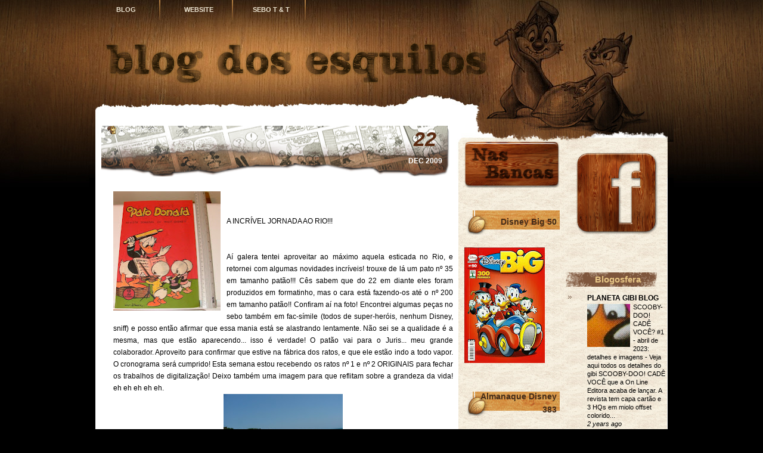

--- FILE ---
content_type: text/html; charset=UTF-8
request_url: https://blogdosesquilos.blogspot.com/2009/12/incrivel-jornada-ao-rio-ai-galera.html
body_size: 18383
content:
<!DOCTYPE html>
<html dir='ltr' xmlns='http://www.w3.org/1999/xhtml' xmlns:b='http://www.google.com/2005/gml/b' xmlns:data='http://www.google.com/2005/gml/data' xmlns:expr='http://www.google.com/2005/gml/expr'>
<head>
<link href='https://www.blogger.com/static/v1/widgets/2944754296-widget_css_bundle.css' rel='stylesheet' type='text/css'/>
<meta content='text/html; charset=UTF-8' http-equiv='Content-Type'/>
<meta content='blogger' name='generator'/>
<link href='https://blogdosesquilos.blogspot.com/favicon.ico' rel='icon' type='image/x-icon'/>
<link href='http://blogdosesquilos.blogspot.com/2009/12/incrivel-jornada-ao-rio-ai-galera.html' rel='canonical'/>
<link rel="alternate" type="application/atom+xml" title="Blog dos Esquilos - Atom" href="https://blogdosesquilos.blogspot.com/feeds/posts/default" />
<link rel="alternate" type="application/rss+xml" title="Blog dos Esquilos - RSS" href="https://blogdosesquilos.blogspot.com/feeds/posts/default?alt=rss" />
<link rel="service.post" type="application/atom+xml" title="Blog dos Esquilos - Atom" href="https://www.blogger.com/feeds/2118421280728897862/posts/default" />

<link rel="alternate" type="application/atom+xml" title="Blog dos Esquilos - Atom" href="https://blogdosesquilos.blogspot.com/feeds/4330167808067542200/comments/default" />
<!--Can't find substitution for tag [blog.ieCssRetrofitLinks]-->
<link href='https://blogger.googleusercontent.com/img/b/R29vZ2xl/AVvXsEhpyyX7-9HrVGyg8oVtVmwFvJIGLk9OfgWO7Z1QGimD4-wm7DmA4k0hnRQgHMQTSa-8hEig5eNHmsuyr9gSyc2OG2QzfISaf-GcrsszGlnacvtQUD-d24adYtEtJvzFr7X2SBmsHi0Sp4Z_/s200/DSCF5215.JPG' rel='image_src'/>
<meta content='http://blogdosesquilos.blogspot.com/2009/12/incrivel-jornada-ao-rio-ai-galera.html' property='og:url'/>
<meta content='Blog dos Esquilos' property='og:title'/>
<meta content='A INCRÍVEL JORNADA AO RIO!!! Aí galera tentei aproveitar ao máximo aquela esticada no Rio, e retornei com algumas novidades incríveis! troux...' property='og:description'/>
<meta content='https://blogger.googleusercontent.com/img/b/R29vZ2xl/AVvXsEhpyyX7-9HrVGyg8oVtVmwFvJIGLk9OfgWO7Z1QGimD4-wm7DmA4k0hnRQgHMQTSa-8hEig5eNHmsuyr9gSyc2OG2QzfISaf-GcrsszGlnacvtQUD-d24adYtEtJvzFr7X2SBmsHi0Sp4Z_/w1200-h630-p-k-no-nu/DSCF5215.JPG' property='og:image'/>
<title>Blog dos Esquilos</title>
<style id='page-skin-1' type='text/css'><!--
/*
-----------------------------------------------
Blogger Template Style
Name:     Wooden Wall
Date:     Feb 2010
Author:   Anshul Dudeja
Url:      www.anshuldudeja.com
----------------------------------------------- */
#navbar-iframe {display:none;}
img {border:0;}
/* Body
----------------------------------------------- */
body {
font-size: 12px;
font-family: Arial, Helvetica, Sans-Serif;
color:#000000;
background:#000 url('https://blogger.googleusercontent.com/img/b/R29vZ2xl/AVvXsEgMWbnb8n_D6AF7OSh77TAA9K6AKt3uGuyGAbHYb04_Luxsz_W9566KolTH224PAbnemLPw7pwvoFbnhO8RYo9UQKbOxQ-wVfhfQf_Jkk-8TikgxE_ppJ3OPHu24AFFes7LMuNX_P_OFog/s1600/bg_top.jpg') no-repeat center top;
}
a {color:#F36F20;text-decoration: none;}
a:hover {color: #F36F20;text-decoration:bold;}
a{outline:0;}
a:link {text-decoration:none;}
a:visited {text-decoration:none;}
a:hover {text-decoration:none;}
h1 {font-size:30px;}
h2 {font-size:26px;}
h3 {font-size:21px;}
h4 {font-size:17px;}
h5 {font-size:14px;}
h6 {font-size:12px;}
hr {height:1px;border:none;border-top:1px dashed #F36F20; width:95%;}
del {color:red;}
ins {color:green;}
code{font: 1.1em 'Courier New', Courier, Fixed;}
blockquote {
clear: left;
text-align: justify;
padding: 0px 0px 0px 22px;
margin: 10px 10px 10px 10px;
border-left: 2px solid #F36F20;
}
input,select,textarea {
font-size:12px;
font-family: Arial, Helvetica, Sans-Serif;
}
ol { list-style: decimal; }
ul { list-style: disc; }
li { margin-left: 20px;}
p,dl,hr,h1,h2,h3,h4,h5,h6,ol,ul,pre,table,address,fieldset {
margin-bottom: 20px;
}
.clear {clear:both;}
.spacer {height:30px;}
.hide-div { display:none;}
/* Layout
----------------------------------------------- */
#bg_btm{
background:url('https://blogger.googleusercontent.com/img/b/R29vZ2xl/AVvXsEjoRVfiwt2Y54qP7AttjpqqIKWf3dZK17HHrskGOQARvfXeZslUDbRELIRwfKz8_z742AsWso8Ya_i4VSCjWL1Zyv6MlUYEkFnpWzX4kK-ThDbW968qTyhTT28qj32jkb70d1zgYPq0RpA/s1600/bg_btm.jpg') no-repeat scroll center bottom transparent;
margin:-6px;
}
#base{
position:relative;
margin:0px auto;
width:980px;
background:url('https://blogger.googleusercontent.com/img/b/R29vZ2xl/AVvXsEggScanp_u04lAc-oiMnG1mk52MgQUu4w0RJIuLAK563T4ZNg-tg4LtAMnXVt8w-xM0zbRIFiGOKh19fi4AAmhZRh2rulr2np06NTo1nVpQaqJ8Wcb5WSr962pD3AoSaP2YnSJ7fKCQynI/s1600/bg_center_repeat.jpg') repeat-y center top;
}
#header-wrapper {
height:170px;
background:url('https://blogger.googleusercontent.com/img/b/R29vZ2xl/AVvXsEgPOobNEhQ5-l6Gdl9ei8zaY7kVr3k2u1Pjpt9qaksX4zbV057REQJ1PsmemC5IyuBkPAXZfcrGdVCxuo_E7_Mb4eLiABX_X4xQqhbo4Uey1fqaPTJthKVnAxpKXZtc88CXyiNjahGyxZY/w980-h170-no/testandobackg.jpg') no-repeat center top;
margin-top:-10px;
}
#container {
overflow:hidden;
position: relative;
width:980px;
background:url(https://blogger.googleusercontent.com/img/b/R29vZ2xl/AVvXsEgj366h-QImL01vf3AVaP7wdVWJ7QZjXU1dx7SqS_Xz4dU1Wi8BwchZJZqHFfGm_DsuVgOoHanxGrEotbW16ehRTa3QIhEEYp_KbVkKB9_MmLNZzZ-LK0XGI1YuxMevqX22qFPc3_b6Oow/w980-h130-no/bg_container_top01.jpg) no-repeat top center;
}
#menubar{
position:absolute;
width:980px;
z-index:9999;
}
#content{
overflow:hidden;
width:570px;
margin-left:20px;
padding:13px 24px 0 0px;
float:left;
}
#footer{
overflow:hidden;
color:#B57A41;
font-size:12px;
line-height:1.3em;
height:60px;
padding:153px 0px 0 300px;
background:url('https://blogger.googleusercontent.com/img/b/R29vZ2xl/AVvXsEgjV_6bRf-sF64f3c1epKA9DRssyo9efPmPC4wEbPcnOdrgQOSFjW8dAS-O3TjpXIXINipti7n7cjD3IUQIGDAK46tYSqsNyUCUk4fic8OZ1v2qG3SWkECO-uhSDtR7HNWX1ic981_LGDQ/s1600/bg_footer.jpg') no-repeat center top;
}
#footer a{
color:#B57A41;
}
/* Header
----------------------------------------------- */
#header {
width: 530px;
margin: 5px;
text-align: center;
color:#503114;
}
#header h1 {
font-size:30px;
font-size-adjust:none;
font-stretch:normal;
font-style:italic;
font-variant:normal;
font-weight:bold;
lett:0;
line-height:normal;
margin:0;
padding:89px 20px 2px 0;
text-transform:none;
font-family: Arial, Helvetica, Sans-Serif;
}
#header a {
color:#503114;
text-decoration:none;
}
#header a:hover {
color:#503114;
}
#header .description {
font-size:12px;
font-size-adjust:none;
font-stretch:normal;
font-style:italic;
font-variant:normal;
font-weight:bold;
letter-spacing:0.2em;
line-height:normal;
margin:0 5px 5px;
padding:0 20px 15px 0;
text-transform:none;
width: 530px;
font-family: Arial, Helvetica, Sans-Serif;
color:#000;
}
#header img {
margin-$startSide: auto;
margin-$endSide: auto;
}
/* Rss
----------------------------------------------- */
.rss {
position:absolute;
overflow:hidden;
display:block;
top:0px;
left:900px;
width:46px;
height:45px;
background:url('https://blogger.googleusercontent.com/img/b/R29vZ2xl/AVvXsEhcNL7BMTv9b-6hyphenhyphenwJ61_fqOjZHJhuWociU2ktGyR7NivFsohsL-dOVcHAFp_5uWKjqH-dqtKhWKrk5McpL-WWb9rWYSZSUYrDGDI8neeXx0hWG9_YuUYD6GaJ_M9Hxi7TbhFvlMbl4rik/s1600/bg_rss.png') no-repeat 0 0px;
}
.rss:hover{
background:url('https://blogger.googleusercontent.com/img/b/R29vZ2xl/AVvXsEhcNL7BMTv9b-6hyphenhyphenwJ61_fqOjZHJhuWociU2ktGyR7NivFsohsL-dOVcHAFp_5uWKjqH-dqtKhWKrk5McpL-WWb9rWYSZSUYrDGDI8neeXx0hWG9_YuUYD6GaJ_M9Hxi7TbhFvlMbl4rik/s1600/bg_rss.png') no-repeat 0 -50px;
}
/* Menu
----------------------------------------------- */
#menu {
position:absolute;
list-style:none;
top:0px;
left:0px;
width:980px;
height:36px;
margin:0;
padding:0;
}
#menu li {
float: left;
position:relative;
font-size: 11px;
font-family:Verdana, Arial, Helvetica, Sans-Serif;
font-weight: bold;
text-transform: uppercase;
margin:0px;
}
#menu li a {
display: block;
overflow:hidden;
width:84px;
height:20px;
color: #EDE5D2;
padding:12px 16px 4px 16px;
margin:0 3px;
text-align:center;
text-decoration:none;
background:url(https://blogger.googleusercontent.com/img/b/R29vZ2xl/AVvXsEh__SZp2z1qNVIel4b0WZj7CRE4i7uUt_OgtiKkKxWRMngLvg-MGjMYlzhoCjC-eHIZLw2YBybl99_7ScyD0Z5q47xI4oDlJnuV-HLyc1KCGE3lneVIqdhAU6VXPXh06UpFP1RsdeDpGpc/s1600/bg_menu_item.png) no-repeat top right ;
}
#menu li a:hover,#menu > li.current_page_item > a{
color:#FEB157;
}
#menu li.hover{
}
/*		[ Menu ]  Level 2                                        */<!-- -->
#menu li ul	{
position: absolute;
visibility: hidden;
list-style:none;
margin:0;
padding:0;
top: 100%;
left: 0;
}
#menu li ul li {
float:none;
color: #FEB157;
margin:0;
padding:0;
}
#menu li ul li a{
display:block;
color:#EDE5D2;
padding:10px 10px 10px 10px;
margin:0;
width: 96px;
height:auto;
border: 1px #160500 solid;
background:#503114;
}
#menu li ul li a:hover{
color:#FEB157;
height:auto;
background:#503114;
}
/* level 3*/
#menu ul ul{ left: 100%; top: 0px;}
#menu li:hover > ul{ visibility: visible; }
.twitter {
position:absolute;
top:80px;
right:15px;
display:block;
width:362px;
height:86px;
background:url('https://blogger.googleusercontent.com/img/b/R29vZ2xl/AVvXsEjKmID7CmB59KDZxX-tAiIp8fYI0JqIi-ino-9DApnimZJBjuVqQRU3GwKrEKSZXVBSoNNOiK8na1BkuGC1EPx6rOYUBMTvjAQ7GZ408daNxw7xBzuLZJf_JbX202vmPwdjIYlEypU2vvM/s1600/bg_twitter.png') no-repeat 10px 0;
}
/* Twitter
----------------------------------------------- */
#twitter_update_list{
position:absolute;
top:80px;
right:20px;
font-size:12px;
line-height:1em;
font-family:Arial, Helvetica, Sans-Serif;
color:#E8E3C6;
width:275px;
height: 57px;
padding:0px 0 0 0;
}
#twitter_update_list li{
padding:6px 0 6px 0;
color:#E8E3C6;
font-style:italic;
list-style-type:none;
}
#twitter_update_list a{
font-size:12px !important;
color:#E8E3C6;
margin:7px 0 0 0;
}
#twitter_update_list span a{
color:#E8E3C6;
margin:0;
}
/* Post Section
----------------------------------------------- */
.post {
overflow:hidden;
width:600px;
margin:0 0 40px 0px;
background:url('https://blogger.googleusercontent.com/img/b/R29vZ2xl/AVvXsEhZBTyiFEXoBcU_P20-u0c9fQZudijJDQ9tL4Mq-WpSeK3w15cYJz52xgf7lg-oScZ0-RVlNt7LsZ3Y4KG_pOJnM7my0S5o1SMBUiOvEeOoJph_ZpbRQ399ygqjxSV9KmsGp8oso1iRhDY/s587/bg_post_title.png') no-repeat;
}
.post_title{
float:left;
width:470px;
padding:10px 10px 10px 10px;
}
.post_title a{
color: #5a290f;
text-decoration:none;
}
.post_title a:hover{
text-decoration:underline;
}
.post_title h1, .post_title h2 {
width:98%;
font-size:22px;
line-height:30px;
font-weight:normal;
font-family:Arial, Helvetica, Sans-Serif;
margin:0;
padding:0;
}
.post_date{
float:right;
width:86px;
height:38px;
padding:12px 14px 0 0;
font-family:Arial, Helvetica, Sans-Serif;
font-size:12px;
font-weight:bold;
text-transform:uppercase;
line-height:29px;
color:#FFFFFF;
text-align:center;
}
.post_date_d{
font-size:34px;
color:#5a290f;
font-weight:bold;
font-style:italic;
line-height:20px;
}
.post_author{
float:left;
font-size:12px;
width:450px;
padding:0 0px 0 10px;
padding-left:20px;
margin-left:10px;
text-align:left;
background:url(https://blogger.googleusercontent.com/img/b/R29vZ2xl/AVvXsEgcbKHOzp9mJ6WPVR-4wRI0gZFcHQ-xteYO0-o2a-_3KQqWJxAy5ngQrcRDPuwkXhs7pJwB2h6ODE6EdTF8cnvZZKm0c2VcYYHclm6Ym7_vto-ug-u633mFH-XxbUT4uyWGquH6Y3TgPYE/s16/autor.png) center left no-repeat;
color:#FFFFFF;
}
.post_author a{
color:#FFFFFF;
}
.post a:link {
text-decoration:bold;
}
.entry{
overflow:hidden;
color:#000000;
width:570px;
line-height: 1.7em;
padding:10px 20px 10px 20px;
margin:50px 20px 10px 0px;
text-align:justify;
}
.entry a{
color:#F36F20;
text-decoration:none;
}
.entry a:hover{
color:#F36F20;
}
.entry img {max-width:570px;}
.info {
line-height: 1.7em;
font-size: 11px;
padding:5px 0 0 0;
margin:30px 30px 0 0px;
color:#000000;
}
.info a{
color:#F36F20;
}
.info a:hover{
text-decoration:bold;
}
.info_category {
font-size: 10px;
margin: 0px 0px 0px 0px;
padding: 0px 0px 4px 20px;
background: url('https://blogger.googleusercontent.com/img/b/R29vZ2xl/AVvXsEhE_P3z-XHbo5uU2JzDmJZEOhuXMyovpKTo6AEa9v-S5KL5WU7-0bBnbGAkNrFTw7YX0ljL3ykLK5YTIrOgmSd2LhqD-Ie0b302_RrFT6Ws1ZIbf5sukXQh4bVJCZltf_G-sqQDgESQ0eI/s400/icon_category.png') no-repeat top left;
}
.info_comment {
font-size: 10px;
margin: 0px 0px 0px 0px;
padding: 0px 0px 4px 20px;
background: url('https://blogger.googleusercontent.com/img/b/R29vZ2xl/AVvXsEhaPr8kRKchiGtpsFeW0NEVqpu09YltoKmgMRAH2qf12ZoFxMja8E-JJzbkG3SQN5101V10CLLGpIV5AK4W2kOcfDEawQhFTHz67erDqqTq0Uz9Sy6gln5WwTx9THUN4AYsSMkYC0B8WhE/s400/icon_comment.png') no-repeat top left;
}
/* Sidebar Content
----------------------------------------------- */
#sidebar-wrapper {
width: 350px;
float: right;
margin:0px;
word-wrap: break-word;
overflow: hidden;
margin-top:70px;
background: url('https://blogger.googleusercontent.com/img/b/R29vZ2xl/AVvXsEi9DBeX7NbL-6tPQ2UcasQwHFxeaqZ_tdPDCKVlh5PPF_hNxIVgdLyrlMVDsXidMUvwotFWtJXxplrZ2I-5meeQbzfPncOoNUpwJa1DiBjwFdAJTEEudc6P9F5RkzfOVxzeavRGqa0ivQU/s1600/sb_bgr.jpg') repeat-y;
margin-right:11px;
}
#sidebar-content{
clear:both;
height:30px;
margin:1;
padding:0;
background: url('https://blogger.googleusercontent.com/img/b/R29vZ2xl/AVvXsEjN5TptO4UQZBx8DEp5SVdmYWKngFpQpgsNifZX4Fh4Mt_TpLJQTjIad0diRG1DWCCz5WrGEVXg4RKCGKyD594_ovTXLgLImAn1eFvmuJTuWZ5ZFGFm7LI7xCtCgzenWa1PohkMAjm8AQ8/s1600/sb_btm.jpg') no-repeat center bottom;
}
h2 {
color: #442C19;
font-size: 14px;
text-align: right;
line-height:22px;
font-weight: bold;
letter-spacing:0px;
font-variant: normal;
margin-top:-8px;
padding: 12px 5px 12px 10px;
background-align: front;
background:url('https://blogger.googleusercontent.com/img/b/R29vZ2xl/AVvXsEgsVRA2Y2FdiLiVNZmYo2RCexdUpZ_ehpdT9m8TeMDMgUGsT296OG_7N7gXvoPH4VjgHnvupcs3ycRbUAeJaYuPDDVNeN26xfMGLnJmsrmL-q0A5yNVH9DhbgdIgcnHAomdcM3bUOlFbEo/w163-h43-no/veiuda.png') no-repeat left;
}
#sidebar1{
float:left;
overflow:hidden;
width:160px;
margin-left:10px;
font-size:12px;
color: #790025;
}
#sidebar2{
float:right;
overflow:hidden;
width:170px;
font-size:12px;
margin-right:0px;
color: #000000;
}
#sidebar2 h2 {
color: #E7C686;
font-size: 15px;
line-height:15px;
font-weight: bold;
text-align: center;
letter-spacing: 0px;
margin: 0;
padding: 12px 5px 12px 10px;
background:url('https://blogger.googleusercontent.com/img/b/R29vZ2xl/AVvXsEjuQs4awWLaP1qiNbnmfPp1lNrYXlyJsBXcvGe0A2aKZm-yIwFVW_2QE5roGctMvGnn7hA_-NjLS-padhL42xJVaZwEV6-hPenWds4EbxngKd5kVp2R1cU2K-t7sZFYj095YmcAFaxix9Y/s400/bg_sb_head2.png') no-repeat left;
}
.sidebar {
color: $sidebartextcolor;
line-height: 1.5em;
font-size:12px;
margin-left:10px;
}
.sidebar ul {
list-style-image:none;
list-style-position:outside;
list-style-type:none;
margin:0;
padding:0;
}
.sidebar li {
background:url('https://blogger.googleusercontent.com/img/b/R29vZ2xl/AVvXsEi3U4OhYfVTiZRdGdUy2EPCTLck__34w6QwX7b-gmmfndSe3DAC0sqyXNuyyxS1fFlOIr1NPsuHZvbDDd1NKm6GlzeNGjjRIYO-t2OZLvnXMVvZZvcVdqvm6dAD0M0Ucpco-ee7JkQJJow/s400/bg_sb_arrow1.png') no-repeat 4px 8px;
line-height:1.5em;
margin:0;
padding: 2px 0px 0px 13px;
}
#sidebar2 li {
list-style-type: none;
line-height: 1.6em;
padding: 2px 0px 0px 15px;
background: url('https://blogger.googleusercontent.com/img/b/R29vZ2xl/AVvXsEg6rvQ2qppQInP4TZp8Di0a_6fxFZkLmii4OJD3a7kJOM4bqQ6NMDBAEwD8MKQaFFXcfG-snWiqQ47LUQ2tlHYMTpdm7LMDF1jyEln4PnYf3k4YGLinrqUnsSz_5a7SeYVLBsSDM8cdWd0/s400/bg_sb_arrow2.png') no-repeat 4px 8px;
}
.sidebar .widget, .main .widget {
margin:0 0 1.5em;
padding:0 0 1.5em;
}
.main .Blog {
border-bottom-width: 0;
}
.sidebar a{color:#790025; text-decoration:none;}
.sidebar a:hover {color:#ED1B23;text-decoration:underline;}
#sidebar2 a{color:#000000; text-decoration:none;}
#sidebar2 a:hover {color:#ED1B23;text-decoration:underline;}
/* Comments
----------------------------------------------- */
#comments h4 {
color:$titlecolor;
font-weight:bold;
letter-spacing:0;
line-height:1.4em;
margin:1em 0;
text-transform:none;
}
#comments-block {
line-height:1.6em;
margin:1em 0 1.5em;
}
#comments-block .comment-author {
background:#eee none repeat scroll 0 0;
margin:0.5em 0;
padding-bottom:4px;
padding-left:8px;
padding-top:4px;
}
#comments-block .comment-body {
border-left:1px solid #eee;
border-right:1px solid #eee;
margin-top:-6px;
padding-left:10px;
padding-top:10px;
}
#comments-block .comment-footer {
border-bottom:1px solid #eee;
border-left:1px solid #eee;
border-right:1px solid #eee;
font-size:11px;
line-height:1.4em;
margin:-0.25em 0 2em;
padding-bottom:5px;
padding-left:10px;
text-transform:none;
}
#comments-block .comment-body p {
margin:0;
padding-bottom:15px;
}
.deleted-comment {
color:gray;
font-style:italic;
}
#blog-pager-newer-link {
float:left;
}
#blog-pager-older-link {
float:right;
}
#blog-pager {
text-align:center;
}
#blog-pager {
clear:both;
overflow:hidden;
font-size: 11px;
font-weight:normal;
margin: 30px 0px 5px 0px;
padding: 5px 5px 5px 5px;
border:1px #835632 dashed;
}
#blog-pager a{
color:#835632;
font-weight:bold;
text-decoration:none;
}
.feed-links {
clear:both;
line-height:2.5em;
}
body#layout #menubar {display:none;}
body#layout .twitter {display:none;}
body#layout #twitter_update_list {display:none;}
#Arquivo{
margin-bottom: -150px !important;
}
#BlogArchive1{
margin-top: -50px !important;
}
--></style>
<script src="//ajax.googleapis.com/ajax/libs/jquery/1.4.2/jquery.min.js" type="text/javascript"></script>
<link href="//project-marsawa.googlecode.com/svn/trunk/lightboxv1.css" rel="stylesheet" type="text/css">
<link href="//project-marsawa.googlecode.com/svn/trunk/lightboxie6v1.css" rel="stylesheet" type="text/css">
<script src="//project-marsawa.googlecode.com/svn/trunk/jquery.lightbox.js" type="text/javascript"></script>
<script src="//project-marsawa.googlecode.com/svn/trunk/imagenvideo.js" type="text/javascript"></script>
<script>
jQuery(document).ready(function($){ 
    $('.lightbox').lightbox(); 
    $('a[href$=jpg], a[href$=JPG], a[href$=jpeg], a[href$=JPEG], a[href$=png], a[href$=gif], a[href$=bmp]:has(img)').addClass("lightbox"); 
});
</script>
<link href='https://www.blogger.com/dyn-css/authorization.css?targetBlogID=2118421280728897862&amp;zx=d4d100e2-38f8-4300-8f91-e2a287326ba1' media='none' onload='if(media!=&#39;all&#39;)media=&#39;all&#39;' rel='stylesheet'/><noscript><link href='https://www.blogger.com/dyn-css/authorization.css?targetBlogID=2118421280728897862&amp;zx=d4d100e2-38f8-4300-8f91-e2a287326ba1' rel='stylesheet'/></noscript>
<meta name='google-adsense-platform-account' content='ca-host-pub-1556223355139109'/>
<meta name='google-adsense-platform-domain' content='blogspot.com'/>

</head>
<body>
<div id='bg_btm'>
<div id='base'>
<div id='header-wrapper'>
<div id='menubar'>
<ul id='menu'>
<li><a href='http://blogdosesquilos.blogspot.com.br/' title='Página Inicial'>Blog</a>
<ul>
<li>
<ul>
</ul>
</li>
</ul>
</li>
<li><a href='http://www.esquiloscans.com.br/' title='O QG dos Esquilos'> Website </a></li>
<li><a href='http://www.esquiloscans.com.br/?a=37' title='Sebo do Tico e Teco'> Sebo T & T </a></li>
</ul>
</div>
<div class='header section' id='header'><div class='widget Header' data-version='1' id='Header1'>
<div id='header-inner'>
<a href='https://blogdosesquilos.blogspot.com/' style='display: block'>
<img alt='Blog dos Esquilos' height='240px; ' id='Header1_headerimg' src='https://blogger.googleusercontent.com/img/b/R29vZ2xl/AVvXsEiT8eCm8f1EC8-fWeJpH7lB-LX6whieXfTiRANt7IZzlWlpbV8ynDRCEr7Ngz40sriJXj790J8IVewF_AU0Po58nc3rtTFCfjtcHodtawuew0GWl3ccNiHZ1RQ1yNtYlt0fNswCtKpg-Jw/s1600/esqname.png' style='display: block' width='716px; '/>
</a>
</div>
</div></div>
</div>
<!-- end header -->
<div id='container'>
<div id='content'>
<div class='spacer'></div>
<div class='main section' id='main'><div class='widget Blog' data-version='1' id='Blog1'>
<div class='blog-posts hfeed'>
<!--Can't find substitution for tag [defaultAdStart]-->
<div class='post hentry uncustomized-post-template'>
<a name='4330167808067542200'></a>
<div class='post_date'>
<script type='text/javascript'>
       var timestamp = "Tuesday, December 22, 2009";
       if (timestamp != '') {
               var timesplit = timestamp.split(",");
               var date_yyyy = timesplit[2];
               var timesplit = timesplit[1].split(" ");
               var date_dd = timesplit[2];
               var date_mmm = timesplit[1].substring(0, 3);
       }
</script>
<span class='post_date_d'><script type='text/javascript'>document.write(date_dd);</script></span>
<br/>
<script type='text/javascript'>document.write(date_mmm);</script>
<script type='text/javascript'>document.write(date_yyyy);</script>
</div>
<div class='post_author'>Esquiloscans
</div>
<div class='clear'></div>
<div class='post-header-line-1'></div>
<div class='entry'>
<div><a href="https://blogger.googleusercontent.com/img/b/R29vZ2xl/AVvXsEhpyyX7-9HrVGyg8oVtVmwFvJIGLk9OfgWO7Z1QGimD4-wm7DmA4k0hnRQgHMQTSa-8hEig5eNHmsuyr9gSyc2OG2QzfISaf-GcrsszGlnacvtQUD-d24adYtEtJvzFr7X2SBmsHi0Sp4Z_/s1600-h/DSCF5215.JPG"><img alt="" border="0" id="BLOGGER_PHOTO_ID_5418006134550052386" src="https://blogger.googleusercontent.com/img/b/R29vZ2xl/AVvXsEhpyyX7-9HrVGyg8oVtVmwFvJIGLk9OfgWO7Z1QGimD4-wm7DmA4k0hnRQgHMQTSa-8hEig5eNHmsuyr9gSyc2OG2QzfISaf-GcrsszGlnacvtQUD-d24adYtEtJvzFr7X2SBmsHi0Sp4Z_/s200/DSCF5215.JPG" style="FLOAT: left; MARGIN: 0px 10px 10px 0px; WIDTH: 180px; CURSOR: hand; HEIGHT: 200px" /></a><br /><br /><div>A INCRÍVEL JORNADA AO RIO!!!</div><br /><br /><div>Aí galera tentei aproveitar ao máximo aquela esticada no Rio, e retornei com algumas novidades incríveis! trouxe de lá um pato nº 35 em tamanho patão!!! Cês sabem que do 22 em diante eles foram produzidos em formatinho, mas o cara está fazendo-os até o nº 200 em tamanho patão!! Confiram aí na foto! Encontrei algumas peças no sebo também em fac-símile (todos de super-heróis, nenhum Disney, sniff) e posso então afirmar que essa mania está se alastrando lentamente. Não sei se a qualidade é a mesma, mas que estão aparecendo... isso é verdade! O patão vai para o Juris... meu grande colaborador. Aproveito para confirmar que estive na fábrica dos ratos, e que ele estão indo a todo vapor. O cronograma será cumprido! Esta semana estou recebendo os ratos nº 1 e nº 2 ORIGINAIS para fechar os trabalhos de digitalização! Deixo também uma imagem para que reflitam sobre a grandeza da vida! eh eh eh eh eh.</div><div> </div><img alt="" border="0" id="BLOGGER_PHOTO_ID_5418006574987615826" src="https://blogger.googleusercontent.com/img/b/R29vZ2xl/AVvXsEjFNwnyWsU9PxPL0_m8jnhkb4ap7Gp4fu0_VQs4JYcXw9csBAkxxzQ9PcIYtfR9xIQsQS6qh0VL0eovWDFo_9EejrmPBmTVNBHUX7ysVJvmLh_227H8-iwS4YA_qB-QBCnnXij_NCaJ8RLB/s200/DSCF5189.JPG" style="DISPLAY: block; MARGIN: 0px auto 10px; WIDTH: 200px; CURSOR: hand; HEIGHT: 150px; TEXT-ALIGN: center" /><br /><div> </div></div>
<div style='clear: both;'></div>
</div>
<div class='info'>
<span class='info_category'>
</span>
<span class='info_comment'>
</span>
<span class='reaction-buttons'>
</span>
<span class='star-ratings'>
</span>
<span class='post-backlinks post-comment-link'>
</span>
<span class='post-icons'>
<span class='item-action'>
<a href='https://www.blogger.com/email-post/2118421280728897862/4330167808067542200' title='Email Post'>
<img alt="" class="icon-action" height="13" src="//www.blogger.com/img/icon18_email.gif" width="18">
</a>
</span>
<span class='item-control blog-admin pid-883936620'>
<a href='https://www.blogger.com/post-edit.g?blogID=2118421280728897862&postID=4330167808067542200&from=pencil' title='Edit Post'>
<img alt="" class="icon-action" height="18" src="//www.blogger.com/img/icon18_edit_allbkg.gif" width="18">
</a>
</span>
</span>
</div>
</div>
<div class='comments' id='comments'>
<a name='comments'></a>
<h4>
0
comentários:
        
</h4>
<div class='pid-883936620' id='Blog1_comments-block-wrapper'>
<dl class='avatar-comment-indent' id='comments-block'>
</dl>
</div>
<p class='comment-footer'>
<div class='comment-form'>
<a name='comment-form'></a>
<h4 id='comment-post-message'>Post a Comment</h4>
<p>
</p>
<a href='https://www.blogger.com/comment/frame/2118421280728897862?po=4330167808067542200&hl=en&saa=85391&origin=https://blogdosesquilos.blogspot.com' id='comment-editor-src'></a>
<iframe allowtransparency='true' class='blogger-iframe-colorize blogger-comment-from-post' frameborder='0' height='410' id='comment-editor' name='comment-editor' src='' width='100%'></iframe>
<!--Can't find substitution for tag [post.friendConnectJs]-->
<script src='https://www.blogger.com/static/v1/jsbin/2830521187-comment_from_post_iframe.js' type='text/javascript'></script>
<script type='text/javascript'>
      BLOG_CMT_createIframe('https://www.blogger.com/rpc_relay.html', '0');
    </script>
</div>
</p>
<div id='backlinks-container'>
<div id='Blog1_backlinks-container'>
</div>
</div>
</div>
<!--Can't find substitution for tag [adEnd]-->
</div>
<div class='blog-pager' id='blog-pager'>
<span id='blog-pager-newer-link'>
<a class='blog-pager-newer-link' href='https://blogdosesquilos.blogspot.com/2009/12/sai-o-novo-especialissimo.html' id='Blog1_blog-pager-newer-link' title='Newer Post'>Newer Post</a>
</span>
<span id='blog-pager-older-link'>
<a class='blog-pager-older-link' href='https://blogdosesquilos.blogspot.com/2009/12/quem-e-vivo.html' id='Blog1_blog-pager-older-link' title='Older Post'>Older Post</a>
</span>
<a class='home-link' href='https://blogdosesquilos.blogspot.com/'>Home</a>
</div>
<div class='clear'></div>
<div class='post-feeds'>
<div class='feed-links'>
Subscribe to:
<a class='feed-link' href='https://blogdosesquilos.blogspot.com/feeds/4330167808067542200/comments/default' target='_blank' type='application/atom+xml'>Post Comments (Atom)</a>
</div>
</div>
</div></div>
</div>
<div id='sidebar-wrapper'>
<div class='sidebar section' id='sidebar1'><div class='widget Image' data-version='1' id='Image2'>
<div class='widget-content'>
<a href='http://blogdosesquilos.blogspot.com.br/2014/11/novidades-disney-novembro2014.html'>
<img alt='Nas Bancas' height='97' id='Image2_img' src='https://blogger.googleusercontent.com/img/b/R29vZ2xl/AVvXsEioovf_ZWd3dfur5LlsUX4wTEyP9o7COaav6dDJL0tFhNfbGg0ybMwZqYjLtkYDzRnVlfFA-IbOt6hX-dReRD66l1gze5RH5EbcgWJDv6JjLgUpKY4m_YivRTbesZh3ofr7RD0jznRVces/s200/nassssbancas.png' width='200'/>
</a>
<br/>
</div>
<div class='clear'></div>
</div><div class='widget Image' data-version='1' id='Image3'>
<h2>Disney Big 50</h2>
<div class='widget-content'>
<img alt='Disney Big 50' height='194' id='Image3_img' src='https://blogger.googleusercontent.com/img/b/R29vZ2xl/AVvXsEjDZfxIkRygJ2lQ1nj5ZLMH3k6eiDpe2qYwf1FX7TQZimubbtFAkm0ytKL6DP3AAyi9jNw_skKiKe8ka4PGjJ-NJRx5XdKTcfJWIo2OIhAmxyqginqHYLJ2sJzGYW37WUwkL8ggiXX-nbRL/s194/Disney+BIG+050.jpg' width='135'/>
<br/>
</div>
<div class='clear'></div>
</div><div class='widget Image' data-version='1' id='Image14'>
<h2>Almanaque Disney 383</h2>
<div class='widget-content'>
<img alt='Almanaque Disney 383' height='194' id='Image14_img' src='https://blogger.googleusercontent.com/img/b/R29vZ2xl/AVvXsEi1kSqKpXI1GsF5HwGn7u_KJg7xcXrF1sMN7k0qV7Tw-X_CmbdRP8n1POb20bIPGxMUu1yo0kSdH_J9PTsvP7LtkHz3tULYqgTF7_XParjnRetlsNkdPNSAjmcEa1oqzgc9iK3zGs6-fMxi/s194/Almanaque+Disney+383.jpg' width='136'/>
<br/>
</div>
<div class='clear'></div>
</div><div class='widget Image' data-version='1' id='Image10'>
<h2>Ducktales 003</h2>
<div class='widget-content'>
<img alt='Ducktales 003' height='194' id='Image10_img' src='https://blogger.googleusercontent.com/img/b/R29vZ2xl/AVvXsEjVxEGV8KE2buzoXSj32iFqFe-f-piOeHUKTOQrH2lbNOFssYyMYhgxZAY2ifa0LzX88I52LcI0ZUQs5q8XuqtBS51Rf8OSwmtZr1K4q91q4a7pwK1YmIWiKsow-Kh26XSZ9yZmTLThxU1h/s194/Ducktales+2s+-+Abril+-+003.jpg' width='136'/>
<br/>
</div>
<div class='clear'></div>
</div><div class='widget Image' data-version='1' id='Image4'>
<div class='widget-content'>
<img alt='Pato Donald 2478' height='194' id='Image4_img' src='https://blogger.googleusercontent.com/img/b/R29vZ2xl/AVvXsEhcjaiVujSY9-dcGTMFibKGee4orh0OF1o1omqonhF3vpBm6cpsXOu9_H0BqkbyONLAAmlbl_UPwJ8AzX9fYl_EtL4wjoYUMWQA7dAO9LFZZRnmt66bznn55jCjBTtLSfIS-j-F_HTXKiOu/s194/Pato+Donald+2478.jpg' width='135'/>
<br/>
<h2>Pato Donald 2478</h2>
</div>
<div class='clear'></div>
</div><div class='widget Image' data-version='1' id='Image9'>
<div class='widget-content'>
<img alt='Mickey 908' height='194' id='Image9_img' src='https://blogger.googleusercontent.com/img/b/R29vZ2xl/AVvXsEisCToIZbfn1AR-XWEcvmUBA29ONBYdcZC_jvrmsCBloOdR4SiRa-QGpyh1hALEWgbvWYvJq0ExijV2Coh8rLUghRAeiCPhnK6JGnKVxFd9uajuApQSPsK1aYXad-1xHISdJCev5CivM_Qy/s194/Mickey+-+Abril+-+908.jpg' width='137'/>
<br/>
<h2>Mickey 908</h2>
</div>
<div class='clear'></div>
</div><div class='widget Image' data-version='1' id='Image1'>
<div class='widget-content'>
<img alt='Tio Patinhas 634' height='194' id='Image1_img' src='https://blogger.googleusercontent.com/img/b/R29vZ2xl/AVvXsEi7pKcYPCt6D7omuaCJFviuQ-TuXTzEZudkUajalHJqKKSuLLnrWHaRhsYTIAw3WyKZrLOZwwUu9Hnq9W7rMSn21WgqB30HfVnjszAGFu30IDypgq4OKxhkHXaa-U6Ppxj5JH_mq0lEtb8t/s194/Tio+Patinhas+-+Abril+-+634.jpg' width='139'/>
<br/>
<h2>Tio Patinhas 634</h2>
</div>
<div class='clear'></div>
</div><div class='widget Image' data-version='1' id='Image7'>
<div class='widget-content'>
<img alt='Zé Carioca 2443' height='194' id='Image7_img' src='https://blogger.googleusercontent.com/img/b/R29vZ2xl/AVvXsEgXVcBp0gSf2Ed5WyWvvq3Oc3CL7r9BGszHbbAQXuvz8q_pETYht1liXfjvEvRPCavKKkg1ToWqzbRUiofbSY5DcyhuIgGzNsWfsZmD2qNI74Jwue6CrZkLC591SUFhkX-AaoXaZLNwJpcA/s194/Z%25C3%25A9+Carioca+2443.jpg' width='135'/>
<br/>
<h2>Zé Carioca 2443</h2>
</div>
<div class='clear'></div>
</div><div class='widget Image' data-version='1' id='Image8'>
<div class='widget-content'>
<img alt='Pateta 84' height='194' id='Image8_img' src='https://blogger.googleusercontent.com/img/b/R29vZ2xl/AVvXsEigNNmm8yzTM__QJLQTG1se_rAkCFX-8d6YHPim-fXNXIxFszmKTyDOBadX0rI36kv76WTjpyIZ8uGy48pixLlC3rTPfl9_PGVdZJmz9VVsylFwoIn_p4JEywIw0_9ZXgUYOlz1L812K0r3/s194/Pateta+2s+084.jpg' width='136'/>
<br/>
<h2>Pateta 84</h2>
</div>
<div class='clear'></div>
</div><div class='widget Image' data-version='1' id='Image5'>
<h2>O Melhor da Disney</h2>
<div class='widget-content'>
<img alt='O Melhor da Disney' height='194' id='Image5_img' src='https://blogger.googleusercontent.com/img/b/R29vZ2xl/AVvXsEj88RXqo7vNPYjsPU5J0SKb4shbhLROzAoL1VLBX673R_B_4UfPJuVt9I4uRQiEKpeRcHYgAHg9C00iqZcGTubjARCly2rmj1CdWzbl5ulqqB_lTSEhxG6YPJ5ulzHJZvVjLLj2U2fe1pBV/s194/29136350_1600367353384685_1201524320896024576_n.jpg' width='172'/>
<br/>
<span class='caption'>1950 - 1952</span>
</div>
<div class='clear'></div>
</div><div class='widget Image' data-version='1' id='Image13'>
<h2>Disney Especial</h2>
<div class='widget-content'>
<img alt='Disney Especial' height='194' id='Image13_img' src='https://blogger.googleusercontent.com/img/b/R29vZ2xl/AVvXsEhwTRCHOaHb6KRRr4MoM0hmerr-PlwsMSBbNdY3Yr1aJYYKwMqYc1Xcl2Jgi8CVEcKmoIesc_pTD0sHMmVsk-blDmTIuyv36qbJoxCZDPA-HlWT1VxV_Hw6mo4Qp0ek7S5_ltXb8v8pl5qp/s1600/29512359_1609831382438282_6719473478438748160_n.png' width='137'/>
<br/>
<span class='caption'>Os Policiais</span>
</div>
<div class='clear'></div>
</div><div class='widget Image' data-version='1' id='Image12'>
<h2>Anos de Ouro do Mickey</h2>
<div class='widget-content'>
<img alt='Anos de Ouro do Mickey' height='138' id='Image12_img' src='https://blogger.googleusercontent.com/img/b/R29vZ2xl/AVvXsEgccjQQ4DcZ9BAHy7-mhRKe_PYiSZxPezGI2nv8HMu8RqzAmTfXhGZM31ix4Qm6jFEtVhF0vdEboZp5Utbsjv599BL_08o_c3zBu5gjwYCTLWD_l-K4bYzRviy7iwSL_iP8HvsLDLkOPnv0/s1600/29177213_1600364593384961_4990531283877625856_n.jpg' width='194'/>
<br/>
<span class='caption'>1943-1944</span>
</div>
<div class='clear'></div>
</div><div class='widget Image' data-version='1' id='Image11'>
<h2>Coleção Barks</h2>
<div class='widget-content'>
<img alt='Coleção Barks' height='219' id='Image11_img' src='https://blogger.googleusercontent.com/img/b/R29vZ2xl/AVvXsEgoUCJIMOiVe_7w2dpQl1R_LoziHdP73RwgCpEcZqK6szqByV7JImd4cayrqpX6yqFEu3fGjGAWMuSLNw-qmLxH7lGCjKRIfn144tpwjI_X-u2DH9XL0wT8Yn0zghT6isgiBhG6AZkjtXBx/s1600/29101344_1600365196718234_8430165622519758848_n.jpg' width='194'/>
<br/>
<span class='caption'>A Mina Perdida do Perneta</span>
</div>
<div class='clear'></div>
</div><div class='widget Navbar' data-version='1' id='Navbar1'><script type="text/javascript">
    function setAttributeOnload(object, attribute, val) {
      if(window.addEventListener) {
        window.addEventListener('load',
          function(){ object[attribute] = val; }, false);
      } else {
        window.attachEvent('onload', function(){ object[attribute] = val; });
      }
    }
  </script>
<div id="navbar-iframe-container"></div>
<script type="text/javascript" src="https://apis.google.com/js/platform.js"></script>
<script type="text/javascript">
      gapi.load("gapi.iframes:gapi.iframes.style.bubble", function() {
        if (gapi.iframes && gapi.iframes.getContext) {
          gapi.iframes.getContext().openChild({
              url: 'https://www.blogger.com/navbar/2118421280728897862?po\x3d4330167808067542200\x26origin\x3dhttps://blogdosesquilos.blogspot.com',
              where: document.getElementById("navbar-iframe-container"),
              id: "navbar-iframe"
          });
        }
      });
    </script><script type="text/javascript">
(function() {
var script = document.createElement('script');
script.type = 'text/javascript';
script.src = '//pagead2.googlesyndication.com/pagead/js/google_top_exp.js';
var head = document.getElementsByTagName('head')[0];
if (head) {
head.appendChild(script);
}})();
</script>
</div><div class='widget Attribution' data-version='1' id='Attribution1'>
<div class='widget-content' style='text-align: center;'>
Blog dos Esquilos. Powered by <a href='https://www.blogger.com' target='_blank'>Blogger</a>.
</div>
<div class='clear'></div>
</div></div>
<div class='sidebar section' id='sidebar2'><div class='widget Image' data-version='1' id='Image6'>
<div class='widget-content'>
<a href='http://www.facebook.com/esquiloscans'>
<img alt='Facebook' height='170' id='Image6_img' src='https://blogger.googleusercontent.com/img/b/R29vZ2xl/AVvXsEjNDFlfXa8B25GEJVgJVzBJPEc7r4zRA7TGq020HqoX_fBEs05DtRBIKsZJ5Wq-_x_lysNngOx_CJuzge_LPwinzpRA5Y9yFM0rG1KV-a-_48aGPnqcqOKSOUdtCTta4R4tB4TK1DquvXE/s1600/facebook-logo-square-webtreatsetc.png' width='170'/>
</a>
<br/>
</div>
<div class='clear'></div>
</div><div class='widget BlogList' data-version='1' id='BlogList1'>
<h2 class='title'>Blogosfera</h2>
<div class='widget-content'>
<div class='blog-list-container' id='BlogList1_container'>
<ul id='BlogList1_blogs'>
<li style='display: block;'>
<div class='blog-icon'>
<img data-lateloadsrc='https://lh3.googleusercontent.com/blogger_img_proxy/AEn0k_s8UqbWvpZCVBPSLRSBFel32JVxTv6YDRzJEPn5uM4ZvzJEitJ4jJVW1hoWZqXrxdYGAuDdoAKXa2ArwZSlYnj2XTw1tw1ZFBlnxoBmaA=s16-w16-h16' height='16' width='16'/>
</div>
<div class='blog-content'>
<div class='blog-title'>
<a href='https://www.planetagibi.com.br/' target='_blank'>
PLANETA GIBI BLOG</a>
</div>
<div class='item-content'>
<div class='item-thumbnail'>
<a href='https://www.planetagibi.com.br/' target='_blank'>
<img alt='' border='0' height='72' src='https://blogger.googleusercontent.com/img/b/R29vZ2xl/AVvXsEgX4l_HPrsAG0pSuik75GxatkXc6VNXf-1-TWPH8i2iDZYE6vtUr0Xk2QA2AWYkj-U0OpdLCDiPvfVfRE0hPGWlA7RQ6B8T_vI7CfH02VeQ4iLDyYjXk3n8goM0r7zMXrugvMtJKGuzeZ8ycAH7-7A0IafwOUgyvb12HM1MsLb1FUfo2dABS2dOmhv1/s72-c/PGB2022.png' width='72'/>
</a>
</div>
<span class='item-title'>
<a href='https://www.planetagibi.com.br/2023/04/scooby-doo-cade-voce-1-abril-de-2023.html' target='_blank'>
SCOOBY-DOO! CADÊ VOCÊ? #1 - abril de 2023: detalhes e imagens
</a>
</span>

                      -
                    
<span class='item-snippet'>
Veja aqui todos os detalhes do gibi SCOOBY-DOO! CADÊ VOCÊ que a On Line 
Editora acaba de lançar. A revista tem capa cartão e 3 HQs em miolo offset 
colorido...
</span>
<div class='item-time'>
2 years ago
</div>
</div>
</div>
<div style='clear: both;'></div>
</li>
<li style='display: block;'>
<div class='blog-icon'>
<img data-lateloadsrc='https://lh3.googleusercontent.com/blogger_img_proxy/AEn0k_ueqt8VNBhL3kplXZ3KXk_FgnboOTvjizU8BzUCIC_7A7E9Kdh3sBuMiJ6c59Bw8R0Cu39DRd3habXGpvZtWACIlF70jSmmmxteC2U=s16-w16-h16' height='16' width='16'/>
</div>
<div class='blog-content'>
<div class='blog-title'>
<a href='http://agibiteca.blogspot.com/' target='_blank'>
A Gibiteca</a>
</div>
<div class='item-content'>
<span class='item-title'>
<a href='http://agibiteca.blogspot.com/2022/12/ainda-aqui-e-um-feliz-natal-para-todos.html' target='_blank'>
Ainda aqui... e um Feliz Natal para todos... e em 2023 oque acontece?
</a>
</span>

                      -
                    
<span class='item-snippet'>


 Boa tarde a todos,

E aqui quem vos fala é o Daniel... precisamente no dia do Natal, quase 4 
horas da tarde... bom, vim deixar alguns recados e comentári...
</span>
<div class='item-time'>
3 years ago
</div>
</div>
</div>
<div style='clear: both;'></div>
</li>
<li style='display: block;'>
<div class='blog-icon'>
<img data-lateloadsrc='https://lh3.googleusercontent.com/blogger_img_proxy/AEn0k_vdcHIxSFmL0NcF98CafKPV_e8SHzR7ieuBeist_ltVqHH6EbyPvdr73_a6uUSP4HG_TTVcYzLH3CV1a284edSqjamehNjNrgpZnor9XQ=s16-w16-h16' height='16' width='16'/>
</div>
<div class='blog-content'>
<div class='blog-title'>
<a href='http://chutinosaco.blogspot.com/' target='_blank'>
CHUTINOSACO</a>
</div>
<div class='item-content'>
<span class='item-title'>
<a href='http://chutinosaco.blogspot.com/2015/08/carlo-chendi-chutinetrevista-em-italiano.html' target='_blank'>
ADIO MAESTRO! GRAZIE PER TUTTI!
</a>
</span>

                      -
                    
<span class='item-snippet'>

*1) Carlo Chendi, i tuoi lettori brasiliani ed io, vorremmo sapere **come e 
quando hai cominciato a scrivere storie a fumetti. **E **perché ti sei 
special...
</span>
<div class='item-time'>
4 years ago
</div>
</div>
</div>
<div style='clear: both;'></div>
</li>
<li style='display: block;'>
<div class='blog-icon'>
<img data-lateloadsrc='https://lh3.googleusercontent.com/blogger_img_proxy/AEn0k_teUqpzXYAA_E5GbsDT6DUKxeJtKP6exD__Cp3Gj_2ZCcb8YGmxQf9x9mp3ln4eVSop4Br0GeQAebtfjBI1Lk1QYhD4BR0HHtktkAD39WhBdl26hJz6huk=s16-w16-h16' height='16' width='16'/>
</div>
<div class='blog-content'>
<div class='blog-title'>
<a href='http://ludy-quadrinhosdisney.blogspot.com/' target='_blank'>
UNIVERSO DISNEY</a>
</div>
<div class='item-content'>
<div class='item-thumbnail'>
<a href='http://ludy-quadrinhosdisney.blogspot.com/' target='_blank'>
<img alt='' border='0' height='72' src='https://blogger.googleusercontent.com/img/b/R29vZ2xl/AVvXsEgB3sTQkgRQELhyphenhyphen3kDGy9yCQJjp9u4ZOVoI1xAnprPC34wlORJ9mOmaHYa695uZDwe2VJzp8RUv2I4TvO8SRwiMDarxrgAAbcULCayKWGdV070RFzZDxPi3vVXD3xSw-VgbjStHaC60yupq/s72-c/190.JPG' width='72'/>
</a>
</div>
<span class='item-title'>
<a href='http://ludy-quadrinhosdisney.blogspot.com/2015/01/colecao-de-quadrinhos-disney-imagens.html' target='_blank'>
Coleção de quadrinhos Disney - imagens atualizadas 2015
</a>
</span>

                      -
                    
<span class='item-snippet'>
 

Salve amigos disneyanos, depois de muito tempo sem atualizar o blog, 
resolvi dar uma passadinha por aqui para apresentar atualizações da minha 
coleção d...
</span>
<div class='item-time'>
11 years ago
</div>
</div>
</div>
<div style='clear: both;'></div>
</li>
</ul>
<div class='clear'></div>
</div>
</div>
</div><div class='widget Stats' data-version='1' id='Stats1'>
<h2>Visitantes</h2>
<div class='widget-content'>
<div id='Stats1_content' style='display: none;'>
<span class='counter-wrapper graph-counter-wrapper' id='Stats1_totalCount'>
</span>
<div class='clear'></div>
</div>
</div>
</div><div class='widget BlogArchive' data-version='1' id='BlogArchive1'>
<h2>Arquivo</h2>
<div class='widget-content'>
<div id='ArchiveList'>
<div id='BlogArchive1_ArchiveList'>
<ul class='hierarchy'>
<li class='archivedate collapsed'>
<a class='toggle' href='javascript:void(0)'>
<span class='zippy'>

        &#9658;&#160;
      
</span>
</a>
<a class='post-count-link' href='https://blogdosesquilos.blogspot.com/2019/'>
2019
</a>
<span class='post-count' dir='ltr'>(1)</span>
<ul class='hierarchy'>
<li class='archivedate collapsed'>
<a class='toggle' href='javascript:void(0)'>
<span class='zippy'>

        &#9658;&#160;
      
</span>
</a>
<a class='post-count-link' href='https://blogdosesquilos.blogspot.com/2019/06/'>
June
</a>
<span class='post-count' dir='ltr'>(1)</span>
</li>
</ul>
</li>
</ul>
<ul class='hierarchy'>
<li class='archivedate collapsed'>
<a class='toggle' href='javascript:void(0)'>
<span class='zippy'>

        &#9658;&#160;
      
</span>
</a>
<a class='post-count-link' href='https://blogdosesquilos.blogspot.com/2018/'>
2018
</a>
<span class='post-count' dir='ltr'>(52)</span>
<ul class='hierarchy'>
<li class='archivedate collapsed'>
<a class='toggle' href='javascript:void(0)'>
<span class='zippy'>

        &#9658;&#160;
      
</span>
</a>
<a class='post-count-link' href='https://blogdosesquilos.blogspot.com/2018/04/'>
April
</a>
<span class='post-count' dir='ltr'>(5)</span>
</li>
</ul>
<ul class='hierarchy'>
<li class='archivedate collapsed'>
<a class='toggle' href='javascript:void(0)'>
<span class='zippy'>

        &#9658;&#160;
      
</span>
</a>
<a class='post-count-link' href='https://blogdosesquilos.blogspot.com/2018/03/'>
March
</a>
<span class='post-count' dir='ltr'>(4)</span>
</li>
</ul>
<ul class='hierarchy'>
<li class='archivedate collapsed'>
<a class='toggle' href='javascript:void(0)'>
<span class='zippy'>

        &#9658;&#160;
      
</span>
</a>
<a class='post-count-link' href='https://blogdosesquilos.blogspot.com/2018/02/'>
February
</a>
<span class='post-count' dir='ltr'>(14)</span>
</li>
</ul>
<ul class='hierarchy'>
<li class='archivedate collapsed'>
<a class='toggle' href='javascript:void(0)'>
<span class='zippy'>

        &#9658;&#160;
      
</span>
</a>
<a class='post-count-link' href='https://blogdosesquilos.blogspot.com/2018/01/'>
January
</a>
<span class='post-count' dir='ltr'>(29)</span>
</li>
</ul>
</li>
</ul>
<ul class='hierarchy'>
<li class='archivedate collapsed'>
<a class='toggle' href='javascript:void(0)'>
<span class='zippy'>

        &#9658;&#160;
      
</span>
</a>
<a class='post-count-link' href='https://blogdosesquilos.blogspot.com/2017/'>
2017
</a>
<span class='post-count' dir='ltr'>(335)</span>
<ul class='hierarchy'>
<li class='archivedate collapsed'>
<a class='toggle' href='javascript:void(0)'>
<span class='zippy'>

        &#9658;&#160;
      
</span>
</a>
<a class='post-count-link' href='https://blogdosesquilos.blogspot.com/2017/12/'>
December
</a>
<span class='post-count' dir='ltr'>(58)</span>
</li>
</ul>
<ul class='hierarchy'>
<li class='archivedate collapsed'>
<a class='toggle' href='javascript:void(0)'>
<span class='zippy'>

        &#9658;&#160;
      
</span>
</a>
<a class='post-count-link' href='https://blogdosesquilos.blogspot.com/2017/11/'>
November
</a>
<span class='post-count' dir='ltr'>(29)</span>
</li>
</ul>
<ul class='hierarchy'>
<li class='archivedate collapsed'>
<a class='toggle' href='javascript:void(0)'>
<span class='zippy'>

        &#9658;&#160;
      
</span>
</a>
<a class='post-count-link' href='https://blogdosesquilos.blogspot.com/2017/07/'>
July
</a>
<span class='post-count' dir='ltr'>(7)</span>
</li>
</ul>
<ul class='hierarchy'>
<li class='archivedate collapsed'>
<a class='toggle' href='javascript:void(0)'>
<span class='zippy'>

        &#9658;&#160;
      
</span>
</a>
<a class='post-count-link' href='https://blogdosesquilos.blogspot.com/2017/06/'>
June
</a>
<span class='post-count' dir='ltr'>(31)</span>
</li>
</ul>
<ul class='hierarchy'>
<li class='archivedate collapsed'>
<a class='toggle' href='javascript:void(0)'>
<span class='zippy'>

        &#9658;&#160;
      
</span>
</a>
<a class='post-count-link' href='https://blogdosesquilos.blogspot.com/2017/05/'>
May
</a>
<span class='post-count' dir='ltr'>(26)</span>
</li>
</ul>
<ul class='hierarchy'>
<li class='archivedate collapsed'>
<a class='toggle' href='javascript:void(0)'>
<span class='zippy'>

        &#9658;&#160;
      
</span>
</a>
<a class='post-count-link' href='https://blogdosesquilos.blogspot.com/2017/04/'>
April
</a>
<span class='post-count' dir='ltr'>(37)</span>
</li>
</ul>
<ul class='hierarchy'>
<li class='archivedate collapsed'>
<a class='toggle' href='javascript:void(0)'>
<span class='zippy'>

        &#9658;&#160;
      
</span>
</a>
<a class='post-count-link' href='https://blogdosesquilos.blogspot.com/2017/03/'>
March
</a>
<span class='post-count' dir='ltr'>(63)</span>
</li>
</ul>
<ul class='hierarchy'>
<li class='archivedate collapsed'>
<a class='toggle' href='javascript:void(0)'>
<span class='zippy'>

        &#9658;&#160;
      
</span>
</a>
<a class='post-count-link' href='https://blogdosesquilos.blogspot.com/2017/02/'>
February
</a>
<span class='post-count' dir='ltr'>(52)</span>
</li>
</ul>
<ul class='hierarchy'>
<li class='archivedate collapsed'>
<a class='toggle' href='javascript:void(0)'>
<span class='zippy'>

        &#9658;&#160;
      
</span>
</a>
<a class='post-count-link' href='https://blogdosesquilos.blogspot.com/2017/01/'>
January
</a>
<span class='post-count' dir='ltr'>(32)</span>
</li>
</ul>
</li>
</ul>
<ul class='hierarchy'>
<li class='archivedate collapsed'>
<a class='toggle' href='javascript:void(0)'>
<span class='zippy'>

        &#9658;&#160;
      
</span>
</a>
<a class='post-count-link' href='https://blogdosesquilos.blogspot.com/2016/'>
2016
</a>
<span class='post-count' dir='ltr'>(124)</span>
<ul class='hierarchy'>
<li class='archivedate collapsed'>
<a class='toggle' href='javascript:void(0)'>
<span class='zippy'>

        &#9658;&#160;
      
</span>
</a>
<a class='post-count-link' href='https://blogdosesquilos.blogspot.com/2016/12/'>
December
</a>
<span class='post-count' dir='ltr'>(39)</span>
</li>
</ul>
<ul class='hierarchy'>
<li class='archivedate collapsed'>
<a class='toggle' href='javascript:void(0)'>
<span class='zippy'>

        &#9658;&#160;
      
</span>
</a>
<a class='post-count-link' href='https://blogdosesquilos.blogspot.com/2016/11/'>
November
</a>
<span class='post-count' dir='ltr'>(34)</span>
</li>
</ul>
<ul class='hierarchy'>
<li class='archivedate collapsed'>
<a class='toggle' href='javascript:void(0)'>
<span class='zippy'>

        &#9658;&#160;
      
</span>
</a>
<a class='post-count-link' href='https://blogdosesquilos.blogspot.com/2016/10/'>
October
</a>
<span class='post-count' dir='ltr'>(46)</span>
</li>
</ul>
<ul class='hierarchy'>
<li class='archivedate collapsed'>
<a class='toggle' href='javascript:void(0)'>
<span class='zippy'>

        &#9658;&#160;
      
</span>
</a>
<a class='post-count-link' href='https://blogdosesquilos.blogspot.com/2016/09/'>
September
</a>
<span class='post-count' dir='ltr'>(5)</span>
</li>
</ul>
</li>
</ul>
<ul class='hierarchy'>
<li class='archivedate collapsed'>
<a class='toggle' href='javascript:void(0)'>
<span class='zippy'>

        &#9658;&#160;
      
</span>
</a>
<a class='post-count-link' href='https://blogdosesquilos.blogspot.com/2015/'>
2015
</a>
<span class='post-count' dir='ltr'>(7)</span>
<ul class='hierarchy'>
<li class='archivedate collapsed'>
<a class='toggle' href='javascript:void(0)'>
<span class='zippy'>

        &#9658;&#160;
      
</span>
</a>
<a class='post-count-link' href='https://blogdosesquilos.blogspot.com/2015/09/'>
September
</a>
<span class='post-count' dir='ltr'>(1)</span>
</li>
</ul>
<ul class='hierarchy'>
<li class='archivedate collapsed'>
<a class='toggle' href='javascript:void(0)'>
<span class='zippy'>

        &#9658;&#160;
      
</span>
</a>
<a class='post-count-link' href='https://blogdosesquilos.blogspot.com/2015/02/'>
February
</a>
<span class='post-count' dir='ltr'>(4)</span>
</li>
</ul>
<ul class='hierarchy'>
<li class='archivedate collapsed'>
<a class='toggle' href='javascript:void(0)'>
<span class='zippy'>

        &#9658;&#160;
      
</span>
</a>
<a class='post-count-link' href='https://blogdosesquilos.blogspot.com/2015/01/'>
January
</a>
<span class='post-count' dir='ltr'>(2)</span>
</li>
</ul>
</li>
</ul>
<ul class='hierarchy'>
<li class='archivedate collapsed'>
<a class='toggle' href='javascript:void(0)'>
<span class='zippy'>

        &#9658;&#160;
      
</span>
</a>
<a class='post-count-link' href='https://blogdosesquilos.blogspot.com/2014/'>
2014
</a>
<span class='post-count' dir='ltr'>(79)</span>
<ul class='hierarchy'>
<li class='archivedate collapsed'>
<a class='toggle' href='javascript:void(0)'>
<span class='zippy'>

        &#9658;&#160;
      
</span>
</a>
<a class='post-count-link' href='https://blogdosesquilos.blogspot.com/2014/12/'>
December
</a>
<span class='post-count' dir='ltr'>(2)</span>
</li>
</ul>
<ul class='hierarchy'>
<li class='archivedate collapsed'>
<a class='toggle' href='javascript:void(0)'>
<span class='zippy'>

        &#9658;&#160;
      
</span>
</a>
<a class='post-count-link' href='https://blogdosesquilos.blogspot.com/2014/11/'>
November
</a>
<span class='post-count' dir='ltr'>(1)</span>
</li>
</ul>
<ul class='hierarchy'>
<li class='archivedate collapsed'>
<a class='toggle' href='javascript:void(0)'>
<span class='zippy'>

        &#9658;&#160;
      
</span>
</a>
<a class='post-count-link' href='https://blogdosesquilos.blogspot.com/2014/10/'>
October
</a>
<span class='post-count' dir='ltr'>(18)</span>
</li>
</ul>
<ul class='hierarchy'>
<li class='archivedate collapsed'>
<a class='toggle' href='javascript:void(0)'>
<span class='zippy'>

        &#9658;&#160;
      
</span>
</a>
<a class='post-count-link' href='https://blogdosesquilos.blogspot.com/2014/07/'>
July
</a>
<span class='post-count' dir='ltr'>(8)</span>
</li>
</ul>
<ul class='hierarchy'>
<li class='archivedate collapsed'>
<a class='toggle' href='javascript:void(0)'>
<span class='zippy'>

        &#9658;&#160;
      
</span>
</a>
<a class='post-count-link' href='https://blogdosesquilos.blogspot.com/2014/06/'>
June
</a>
<span class='post-count' dir='ltr'>(17)</span>
</li>
</ul>
<ul class='hierarchy'>
<li class='archivedate collapsed'>
<a class='toggle' href='javascript:void(0)'>
<span class='zippy'>

        &#9658;&#160;
      
</span>
</a>
<a class='post-count-link' href='https://blogdosesquilos.blogspot.com/2014/05/'>
May
</a>
<span class='post-count' dir='ltr'>(1)</span>
</li>
</ul>
<ul class='hierarchy'>
<li class='archivedate collapsed'>
<a class='toggle' href='javascript:void(0)'>
<span class='zippy'>

        &#9658;&#160;
      
</span>
</a>
<a class='post-count-link' href='https://blogdosesquilos.blogspot.com/2014/04/'>
April
</a>
<span class='post-count' dir='ltr'>(15)</span>
</li>
</ul>
<ul class='hierarchy'>
<li class='archivedate collapsed'>
<a class='toggle' href='javascript:void(0)'>
<span class='zippy'>

        &#9658;&#160;
      
</span>
</a>
<a class='post-count-link' href='https://blogdosesquilos.blogspot.com/2014/03/'>
March
</a>
<span class='post-count' dir='ltr'>(14)</span>
</li>
</ul>
<ul class='hierarchy'>
<li class='archivedate collapsed'>
<a class='toggle' href='javascript:void(0)'>
<span class='zippy'>

        &#9658;&#160;
      
</span>
</a>
<a class='post-count-link' href='https://blogdosesquilos.blogspot.com/2014/02/'>
February
</a>
<span class='post-count' dir='ltr'>(3)</span>
</li>
</ul>
</li>
</ul>
<ul class='hierarchy'>
<li class='archivedate collapsed'>
<a class='toggle' href='javascript:void(0)'>
<span class='zippy'>

        &#9658;&#160;
      
</span>
</a>
<a class='post-count-link' href='https://blogdosesquilos.blogspot.com/2013/'>
2013
</a>
<span class='post-count' dir='ltr'>(280)</span>
<ul class='hierarchy'>
<li class='archivedate collapsed'>
<a class='toggle' href='javascript:void(0)'>
<span class='zippy'>

        &#9658;&#160;
      
</span>
</a>
<a class='post-count-link' href='https://blogdosesquilos.blogspot.com/2013/12/'>
December
</a>
<span class='post-count' dir='ltr'>(1)</span>
</li>
</ul>
<ul class='hierarchy'>
<li class='archivedate collapsed'>
<a class='toggle' href='javascript:void(0)'>
<span class='zippy'>

        &#9658;&#160;
      
</span>
</a>
<a class='post-count-link' href='https://blogdosesquilos.blogspot.com/2013/11/'>
November
</a>
<span class='post-count' dir='ltr'>(17)</span>
</li>
</ul>
<ul class='hierarchy'>
<li class='archivedate collapsed'>
<a class='toggle' href='javascript:void(0)'>
<span class='zippy'>

        &#9658;&#160;
      
</span>
</a>
<a class='post-count-link' href='https://blogdosesquilos.blogspot.com/2013/10/'>
October
</a>
<span class='post-count' dir='ltr'>(5)</span>
</li>
</ul>
<ul class='hierarchy'>
<li class='archivedate collapsed'>
<a class='toggle' href='javascript:void(0)'>
<span class='zippy'>

        &#9658;&#160;
      
</span>
</a>
<a class='post-count-link' href='https://blogdosesquilos.blogspot.com/2013/09/'>
September
</a>
<span class='post-count' dir='ltr'>(5)</span>
</li>
</ul>
<ul class='hierarchy'>
<li class='archivedate collapsed'>
<a class='toggle' href='javascript:void(0)'>
<span class='zippy'>

        &#9658;&#160;
      
</span>
</a>
<a class='post-count-link' href='https://blogdosesquilos.blogspot.com/2013/08/'>
August
</a>
<span class='post-count' dir='ltr'>(29)</span>
</li>
</ul>
<ul class='hierarchy'>
<li class='archivedate collapsed'>
<a class='toggle' href='javascript:void(0)'>
<span class='zippy'>

        &#9658;&#160;
      
</span>
</a>
<a class='post-count-link' href='https://blogdosesquilos.blogspot.com/2013/07/'>
July
</a>
<span class='post-count' dir='ltr'>(13)</span>
</li>
</ul>
<ul class='hierarchy'>
<li class='archivedate collapsed'>
<a class='toggle' href='javascript:void(0)'>
<span class='zippy'>

        &#9658;&#160;
      
</span>
</a>
<a class='post-count-link' href='https://blogdosesquilos.blogspot.com/2013/06/'>
June
</a>
<span class='post-count' dir='ltr'>(16)</span>
</li>
</ul>
<ul class='hierarchy'>
<li class='archivedate collapsed'>
<a class='toggle' href='javascript:void(0)'>
<span class='zippy'>

        &#9658;&#160;
      
</span>
</a>
<a class='post-count-link' href='https://blogdosesquilos.blogspot.com/2013/05/'>
May
</a>
<span class='post-count' dir='ltr'>(13)</span>
</li>
</ul>
<ul class='hierarchy'>
<li class='archivedate collapsed'>
<a class='toggle' href='javascript:void(0)'>
<span class='zippy'>

        &#9658;&#160;
      
</span>
</a>
<a class='post-count-link' href='https://blogdosesquilos.blogspot.com/2013/04/'>
April
</a>
<span class='post-count' dir='ltr'>(34)</span>
</li>
</ul>
<ul class='hierarchy'>
<li class='archivedate collapsed'>
<a class='toggle' href='javascript:void(0)'>
<span class='zippy'>

        &#9658;&#160;
      
</span>
</a>
<a class='post-count-link' href='https://blogdosesquilos.blogspot.com/2013/03/'>
March
</a>
<span class='post-count' dir='ltr'>(27)</span>
</li>
</ul>
<ul class='hierarchy'>
<li class='archivedate collapsed'>
<a class='toggle' href='javascript:void(0)'>
<span class='zippy'>

        &#9658;&#160;
      
</span>
</a>
<a class='post-count-link' href='https://blogdosesquilos.blogspot.com/2013/02/'>
February
</a>
<span class='post-count' dir='ltr'>(40)</span>
</li>
</ul>
<ul class='hierarchy'>
<li class='archivedate collapsed'>
<a class='toggle' href='javascript:void(0)'>
<span class='zippy'>

        &#9658;&#160;
      
</span>
</a>
<a class='post-count-link' href='https://blogdosesquilos.blogspot.com/2013/01/'>
January
</a>
<span class='post-count' dir='ltr'>(80)</span>
</li>
</ul>
</li>
</ul>
<ul class='hierarchy'>
<li class='archivedate collapsed'>
<a class='toggle' href='javascript:void(0)'>
<span class='zippy'>

        &#9658;&#160;
      
</span>
</a>
<a class='post-count-link' href='https://blogdosesquilos.blogspot.com/2012/'>
2012
</a>
<span class='post-count' dir='ltr'>(745)</span>
<ul class='hierarchy'>
<li class='archivedate collapsed'>
<a class='toggle' href='javascript:void(0)'>
<span class='zippy'>

        &#9658;&#160;
      
</span>
</a>
<a class='post-count-link' href='https://blogdosesquilos.blogspot.com/2012/12/'>
December
</a>
<span class='post-count' dir='ltr'>(77)</span>
</li>
</ul>
<ul class='hierarchy'>
<li class='archivedate collapsed'>
<a class='toggle' href='javascript:void(0)'>
<span class='zippy'>

        &#9658;&#160;
      
</span>
</a>
<a class='post-count-link' href='https://blogdosesquilos.blogspot.com/2012/11/'>
November
</a>
<span class='post-count' dir='ltr'>(58)</span>
</li>
</ul>
<ul class='hierarchy'>
<li class='archivedate collapsed'>
<a class='toggle' href='javascript:void(0)'>
<span class='zippy'>

        &#9658;&#160;
      
</span>
</a>
<a class='post-count-link' href='https://blogdosesquilos.blogspot.com/2012/10/'>
October
</a>
<span class='post-count' dir='ltr'>(37)</span>
</li>
</ul>
<ul class='hierarchy'>
<li class='archivedate collapsed'>
<a class='toggle' href='javascript:void(0)'>
<span class='zippy'>

        &#9658;&#160;
      
</span>
</a>
<a class='post-count-link' href='https://blogdosesquilos.blogspot.com/2012/09/'>
September
</a>
<span class='post-count' dir='ltr'>(26)</span>
</li>
</ul>
<ul class='hierarchy'>
<li class='archivedate collapsed'>
<a class='toggle' href='javascript:void(0)'>
<span class='zippy'>

        &#9658;&#160;
      
</span>
</a>
<a class='post-count-link' href='https://blogdosesquilos.blogspot.com/2012/08/'>
August
</a>
<span class='post-count' dir='ltr'>(43)</span>
</li>
</ul>
<ul class='hierarchy'>
<li class='archivedate collapsed'>
<a class='toggle' href='javascript:void(0)'>
<span class='zippy'>

        &#9658;&#160;
      
</span>
</a>
<a class='post-count-link' href='https://blogdosesquilos.blogspot.com/2012/07/'>
July
</a>
<span class='post-count' dir='ltr'>(66)</span>
</li>
</ul>
<ul class='hierarchy'>
<li class='archivedate collapsed'>
<a class='toggle' href='javascript:void(0)'>
<span class='zippy'>

        &#9658;&#160;
      
</span>
</a>
<a class='post-count-link' href='https://blogdosesquilos.blogspot.com/2012/06/'>
June
</a>
<span class='post-count' dir='ltr'>(67)</span>
</li>
</ul>
<ul class='hierarchy'>
<li class='archivedate collapsed'>
<a class='toggle' href='javascript:void(0)'>
<span class='zippy'>

        &#9658;&#160;
      
</span>
</a>
<a class='post-count-link' href='https://blogdosesquilos.blogspot.com/2012/05/'>
May
</a>
<span class='post-count' dir='ltr'>(71)</span>
</li>
</ul>
<ul class='hierarchy'>
<li class='archivedate collapsed'>
<a class='toggle' href='javascript:void(0)'>
<span class='zippy'>

        &#9658;&#160;
      
</span>
</a>
<a class='post-count-link' href='https://blogdosesquilos.blogspot.com/2012/04/'>
April
</a>
<span class='post-count' dir='ltr'>(83)</span>
</li>
</ul>
<ul class='hierarchy'>
<li class='archivedate collapsed'>
<a class='toggle' href='javascript:void(0)'>
<span class='zippy'>

        &#9658;&#160;
      
</span>
</a>
<a class='post-count-link' href='https://blogdosesquilos.blogspot.com/2012/03/'>
March
</a>
<span class='post-count' dir='ltr'>(109)</span>
</li>
</ul>
<ul class='hierarchy'>
<li class='archivedate collapsed'>
<a class='toggle' href='javascript:void(0)'>
<span class='zippy'>

        &#9658;&#160;
      
</span>
</a>
<a class='post-count-link' href='https://blogdosesquilos.blogspot.com/2012/02/'>
February
</a>
<span class='post-count' dir='ltr'>(58)</span>
</li>
</ul>
<ul class='hierarchy'>
<li class='archivedate collapsed'>
<a class='toggle' href='javascript:void(0)'>
<span class='zippy'>

        &#9658;&#160;
      
</span>
</a>
<a class='post-count-link' href='https://blogdosesquilos.blogspot.com/2012/01/'>
January
</a>
<span class='post-count' dir='ltr'>(50)</span>
</li>
</ul>
</li>
</ul>
<ul class='hierarchy'>
<li class='archivedate collapsed'>
<a class='toggle' href='javascript:void(0)'>
<span class='zippy'>

        &#9658;&#160;
      
</span>
</a>
<a class='post-count-link' href='https://blogdosesquilos.blogspot.com/2011/'>
2011
</a>
<span class='post-count' dir='ltr'>(512)</span>
<ul class='hierarchy'>
<li class='archivedate collapsed'>
<a class='toggle' href='javascript:void(0)'>
<span class='zippy'>

        &#9658;&#160;
      
</span>
</a>
<a class='post-count-link' href='https://blogdosesquilos.blogspot.com/2011/12/'>
December
</a>
<span class='post-count' dir='ltr'>(51)</span>
</li>
</ul>
<ul class='hierarchy'>
<li class='archivedate collapsed'>
<a class='toggle' href='javascript:void(0)'>
<span class='zippy'>

        &#9658;&#160;
      
</span>
</a>
<a class='post-count-link' href='https://blogdosesquilos.blogspot.com/2011/11/'>
November
</a>
<span class='post-count' dir='ltr'>(48)</span>
</li>
</ul>
<ul class='hierarchy'>
<li class='archivedate collapsed'>
<a class='toggle' href='javascript:void(0)'>
<span class='zippy'>

        &#9658;&#160;
      
</span>
</a>
<a class='post-count-link' href='https://blogdosesquilos.blogspot.com/2011/10/'>
October
</a>
<span class='post-count' dir='ltr'>(48)</span>
</li>
</ul>
<ul class='hierarchy'>
<li class='archivedate collapsed'>
<a class='toggle' href='javascript:void(0)'>
<span class='zippy'>

        &#9658;&#160;
      
</span>
</a>
<a class='post-count-link' href='https://blogdosesquilos.blogspot.com/2011/09/'>
September
</a>
<span class='post-count' dir='ltr'>(56)</span>
</li>
</ul>
<ul class='hierarchy'>
<li class='archivedate collapsed'>
<a class='toggle' href='javascript:void(0)'>
<span class='zippy'>

        &#9658;&#160;
      
</span>
</a>
<a class='post-count-link' href='https://blogdosesquilos.blogspot.com/2011/08/'>
August
</a>
<span class='post-count' dir='ltr'>(52)</span>
</li>
</ul>
<ul class='hierarchy'>
<li class='archivedate collapsed'>
<a class='toggle' href='javascript:void(0)'>
<span class='zippy'>

        &#9658;&#160;
      
</span>
</a>
<a class='post-count-link' href='https://blogdosesquilos.blogspot.com/2011/07/'>
July
</a>
<span class='post-count' dir='ltr'>(30)</span>
</li>
</ul>
<ul class='hierarchy'>
<li class='archivedate collapsed'>
<a class='toggle' href='javascript:void(0)'>
<span class='zippy'>

        &#9658;&#160;
      
</span>
</a>
<a class='post-count-link' href='https://blogdosesquilos.blogspot.com/2011/06/'>
June
</a>
<span class='post-count' dir='ltr'>(34)</span>
</li>
</ul>
<ul class='hierarchy'>
<li class='archivedate collapsed'>
<a class='toggle' href='javascript:void(0)'>
<span class='zippy'>

        &#9658;&#160;
      
</span>
</a>
<a class='post-count-link' href='https://blogdosesquilos.blogspot.com/2011/05/'>
May
</a>
<span class='post-count' dir='ltr'>(31)</span>
</li>
</ul>
<ul class='hierarchy'>
<li class='archivedate collapsed'>
<a class='toggle' href='javascript:void(0)'>
<span class='zippy'>

        &#9658;&#160;
      
</span>
</a>
<a class='post-count-link' href='https://blogdosesquilos.blogspot.com/2011/04/'>
April
</a>
<span class='post-count' dir='ltr'>(41)</span>
</li>
</ul>
<ul class='hierarchy'>
<li class='archivedate collapsed'>
<a class='toggle' href='javascript:void(0)'>
<span class='zippy'>

        &#9658;&#160;
      
</span>
</a>
<a class='post-count-link' href='https://blogdosesquilos.blogspot.com/2011/03/'>
March
</a>
<span class='post-count' dir='ltr'>(60)</span>
</li>
</ul>
<ul class='hierarchy'>
<li class='archivedate collapsed'>
<a class='toggle' href='javascript:void(0)'>
<span class='zippy'>

        &#9658;&#160;
      
</span>
</a>
<a class='post-count-link' href='https://blogdosesquilos.blogspot.com/2011/02/'>
February
</a>
<span class='post-count' dir='ltr'>(48)</span>
</li>
</ul>
<ul class='hierarchy'>
<li class='archivedate collapsed'>
<a class='toggle' href='javascript:void(0)'>
<span class='zippy'>

        &#9658;&#160;
      
</span>
</a>
<a class='post-count-link' href='https://blogdosesquilos.blogspot.com/2011/01/'>
January
</a>
<span class='post-count' dir='ltr'>(13)</span>
</li>
</ul>
</li>
</ul>
<ul class='hierarchy'>
<li class='archivedate collapsed'>
<a class='toggle' href='javascript:void(0)'>
<span class='zippy'>

        &#9658;&#160;
      
</span>
</a>
<a class='post-count-link' href='https://blogdosesquilos.blogspot.com/2010/'>
2010
</a>
<span class='post-count' dir='ltr'>(208)</span>
<ul class='hierarchy'>
<li class='archivedate collapsed'>
<a class='toggle' href='javascript:void(0)'>
<span class='zippy'>

        &#9658;&#160;
      
</span>
</a>
<a class='post-count-link' href='https://blogdosesquilos.blogspot.com/2010/12/'>
December
</a>
<span class='post-count' dir='ltr'>(7)</span>
</li>
</ul>
<ul class='hierarchy'>
<li class='archivedate collapsed'>
<a class='toggle' href='javascript:void(0)'>
<span class='zippy'>

        &#9658;&#160;
      
</span>
</a>
<a class='post-count-link' href='https://blogdosesquilos.blogspot.com/2010/11/'>
November
</a>
<span class='post-count' dir='ltr'>(5)</span>
</li>
</ul>
<ul class='hierarchy'>
<li class='archivedate collapsed'>
<a class='toggle' href='javascript:void(0)'>
<span class='zippy'>

        &#9658;&#160;
      
</span>
</a>
<a class='post-count-link' href='https://blogdosesquilos.blogspot.com/2010/10/'>
October
</a>
<span class='post-count' dir='ltr'>(10)</span>
</li>
</ul>
<ul class='hierarchy'>
<li class='archivedate collapsed'>
<a class='toggle' href='javascript:void(0)'>
<span class='zippy'>

        &#9658;&#160;
      
</span>
</a>
<a class='post-count-link' href='https://blogdosesquilos.blogspot.com/2010/09/'>
September
</a>
<span class='post-count' dir='ltr'>(18)</span>
</li>
</ul>
<ul class='hierarchy'>
<li class='archivedate collapsed'>
<a class='toggle' href='javascript:void(0)'>
<span class='zippy'>

        &#9658;&#160;
      
</span>
</a>
<a class='post-count-link' href='https://blogdosesquilos.blogspot.com/2010/08/'>
August
</a>
<span class='post-count' dir='ltr'>(14)</span>
</li>
</ul>
<ul class='hierarchy'>
<li class='archivedate collapsed'>
<a class='toggle' href='javascript:void(0)'>
<span class='zippy'>

        &#9658;&#160;
      
</span>
</a>
<a class='post-count-link' href='https://blogdosesquilos.blogspot.com/2010/07/'>
July
</a>
<span class='post-count' dir='ltr'>(20)</span>
</li>
</ul>
<ul class='hierarchy'>
<li class='archivedate collapsed'>
<a class='toggle' href='javascript:void(0)'>
<span class='zippy'>

        &#9658;&#160;
      
</span>
</a>
<a class='post-count-link' href='https://blogdosesquilos.blogspot.com/2010/06/'>
June
</a>
<span class='post-count' dir='ltr'>(8)</span>
</li>
</ul>
<ul class='hierarchy'>
<li class='archivedate collapsed'>
<a class='toggle' href='javascript:void(0)'>
<span class='zippy'>

        &#9658;&#160;
      
</span>
</a>
<a class='post-count-link' href='https://blogdosesquilos.blogspot.com/2010/05/'>
May
</a>
<span class='post-count' dir='ltr'>(15)</span>
</li>
</ul>
<ul class='hierarchy'>
<li class='archivedate collapsed'>
<a class='toggle' href='javascript:void(0)'>
<span class='zippy'>

        &#9658;&#160;
      
</span>
</a>
<a class='post-count-link' href='https://blogdosesquilos.blogspot.com/2010/04/'>
April
</a>
<span class='post-count' dir='ltr'>(66)</span>
</li>
</ul>
<ul class='hierarchy'>
<li class='archivedate collapsed'>
<a class='toggle' href='javascript:void(0)'>
<span class='zippy'>

        &#9658;&#160;
      
</span>
</a>
<a class='post-count-link' href='https://blogdosesquilos.blogspot.com/2010/03/'>
March
</a>
<span class='post-count' dir='ltr'>(24)</span>
</li>
</ul>
<ul class='hierarchy'>
<li class='archivedate collapsed'>
<a class='toggle' href='javascript:void(0)'>
<span class='zippy'>

        &#9658;&#160;
      
</span>
</a>
<a class='post-count-link' href='https://blogdosesquilos.blogspot.com/2010/02/'>
February
</a>
<span class='post-count' dir='ltr'>(6)</span>
</li>
</ul>
<ul class='hierarchy'>
<li class='archivedate collapsed'>
<a class='toggle' href='javascript:void(0)'>
<span class='zippy'>

        &#9658;&#160;
      
</span>
</a>
<a class='post-count-link' href='https://blogdosesquilos.blogspot.com/2010/01/'>
January
</a>
<span class='post-count' dir='ltr'>(15)</span>
</li>
</ul>
</li>
</ul>
<ul class='hierarchy'>
<li class='archivedate expanded'>
<a class='toggle' href='javascript:void(0)'>
<span class='zippy toggle-open'>

        &#9660;&#160;
      
</span>
</a>
<a class='post-count-link' href='https://blogdosesquilos.blogspot.com/2009/'>
2009
</a>
<span class='post-count' dir='ltr'>(42)</span>
<ul class='hierarchy'>
<li class='archivedate expanded'>
<a class='toggle' href='javascript:void(0)'>
<span class='zippy toggle-open'>

        &#9660;&#160;
      
</span>
</a>
<a class='post-count-link' href='https://blogdosesquilos.blogspot.com/2009/12/'>
December
</a>
<span class='post-count' dir='ltr'>(13)</span>
<ul class='posts'>
<li><a href='https://blogdosesquilos.blogspot.com/2009/12/recados-de-fim-de-ano-aos-esquilos-ao.html'>RECADOS DE FIM DE ANO AOS ESQUILOS!!!!Ao Gerd - Mu...</a></li>
<li><a href='https://blogdosesquilos.blogspot.com/2009/12/esquilo-escaneador-fatura-brindao.html'>ESQUILO ESCANEADOR FATURA BRINDÃOAguardei o relató...</a></li>
<li><a href='https://blogdosesquilos.blogspot.com/2009/12/how-much-does-value-my-hand-um-doce-de.html'>How much does value my hand?Um doce de avelã para ...</a></li>
<li><a href='https://blogdosesquilos.blogspot.com/2009/12/sai-o-novo-especialissimo.html'>SAI O NOVO ESPECIALÍSSIMO ESQUILOSCANS/CONFRARIAEs...</a></li>
<li><a href='https://blogdosesquilos.blogspot.com/2009/12/incrivel-jornada-ao-rio-ai-galera.html'>A INCRÍVEL JORNADA AO RIO!!!Aí galera tentei aprov...</a></li>
<li><a href='https://blogdosesquilos.blogspot.com/2009/12/quem-e-vivo.html'>QUEM É VIVO..... SEMPRE APARECE!!O sumido da vez, ...</a></li>
<li><a href='https://blogdosesquilos.blogspot.com/2009/12/o-rato-n-4-chegou-nessas-imagens-de.html'>  O RATO Nº 4 CHEGOU!!!Nessas imagens de ótima res...</a></li>
<li><a href='https://blogdosesquilos.blogspot.com/2009/12/chegou-o-relatorio-do-juris-para-o-mes.html'>CHEGOU O RELATÓRIO DO JURIS PARA O MÊS DE NOVEMBRO...</a></li>
<li><a href='https://blogdosesquilos.blogspot.com/2009/12/enviados-os-ratos-ao-zon-hoje-foram.html'>ENVIADOS OS RATOS AO ZON!!!Hoje foram enviados 3 d...</a></li>
<li><a href='https://blogdosesquilos.blogspot.com/2009/12/o-incrivel-especial-halloween-esta-na.html'>O INCRÍVEL ESPECIAL &quot;HALLOWEEN&quot; ESTÁ NA BOCA!É... ...</a></li>
<li><a href='https://blogdosesquilos.blogspot.com/2009/12/e-os-esquiloscans-agora-sao-5000.html'> E OS ESQUILOSCANS AGORA SÃO 5000!!!Atingida a mar...</a></li>
<li><a href='https://blogdosesquilos.blogspot.com/2009/12/ha-62-anos-aparecia-o-tio-tatinhas.html'>Há 62 anos aparecia o Tio Tatinhas</a></li>
<li><a href='https://blogdosesquilos.blogspot.com/2009/12/ratos-ratos-aos-montes-acabam-de-chegar.html'>RATOS!! RATOS AOS MONTES!!Acabam de chegar os 35 r...</a></li>
</ul>
</li>
</ul>
<ul class='hierarchy'>
<li class='archivedate collapsed'>
<a class='toggle' href='javascript:void(0)'>
<span class='zippy'>

        &#9658;&#160;
      
</span>
</a>
<a class='post-count-link' href='https://blogdosesquilos.blogspot.com/2009/11/'>
November
</a>
<span class='post-count' dir='ltr'>(29)</span>
</li>
</ul>
</li>
</ul>
</div>
</div>
<div class='clear'></div>
</div>
</div><div class='widget LinkList' data-version='1' id='LinkList1'>
<h2>Links</h2>
<div class='widget-content'>
<ul>
<li><a href='http://www.esquiloscans.com.br/'>Esquiloscans - o QG dos Esquilos</a></li>
<li><a href='http://coa.inducks.org/'>Inducks - Fonte de referências</a></li>
<li><a href='http://www.papersera.net/vilaxurupita/bdc.htm'>Vila Xurupita</a></li>
<li><a href='http://edicaoextrablog.blogspot.com/'>Edição Extra</a></li>
</ul>
<div class='clear'></div>
</div>
</div></div>
<div id='sidebar-content'></div>
</div>
<div class='clear'></div>
</div>
<div id='footer'>
 2010 - Copyright &#169; <a href='https://blogdosesquilos.blogspot.com/'>Blog dos Esquilos</a> All rights reserved.<br/>
Designed by <a href='http://www.templatelite.com/' target='_blank'>Templatelite</a>. Converted To <a href='http://www.anshuldudeja.com' rel='nofollow' title='Blogger Template'> Blogger Template</a> by <a href='http://www.anshuldudeja.com' rel='nofollow' title='Blogger Template'> Anshul</a>.
</div>
</div>
</div>
<div class='hide-div'></div>

<script type="text/javascript" src="https://www.blogger.com/static/v1/widgets/2028843038-widgets.js"></script>
<script type='text/javascript'>
window['__wavt'] = 'AOuZoY7JZuv1vtzadFq6vqXibODBEpLBxw:1769871092234';_WidgetManager._Init('//www.blogger.com/rearrange?blogID\x3d2118421280728897862','//blogdosesquilos.blogspot.com/2009/12/incrivel-jornada-ao-rio-ai-galera.html','2118421280728897862');
_WidgetManager._SetDataContext([{'name': 'blog', 'data': {'blogId': '2118421280728897862', 'title': 'Blog dos Esquilos', 'url': 'https://blogdosesquilos.blogspot.com/2009/12/incrivel-jornada-ao-rio-ai-galera.html', 'canonicalUrl': 'http://blogdosesquilos.blogspot.com/2009/12/incrivel-jornada-ao-rio-ai-galera.html', 'homepageUrl': 'https://blogdosesquilos.blogspot.com/', 'searchUrl': 'https://blogdosesquilos.blogspot.com/search', 'canonicalHomepageUrl': 'http://blogdosesquilos.blogspot.com/', 'blogspotFaviconUrl': 'https://blogdosesquilos.blogspot.com/favicon.ico', 'bloggerUrl': 'https://www.blogger.com', 'hasCustomDomain': false, 'httpsEnabled': true, 'enabledCommentProfileImages': true, 'gPlusViewType': 'FILTERED_POSTMOD', 'adultContent': false, 'analyticsAccountNumber': '', 'encoding': 'UTF-8', 'locale': 'en', 'localeUnderscoreDelimited': 'en', 'languageDirection': 'ltr', 'isPrivate': false, 'isMobile': false, 'isMobileRequest': false, 'mobileClass': '', 'isPrivateBlog': false, 'isDynamicViewsAvailable': true, 'feedLinks': '\x3clink rel\x3d\x22alternate\x22 type\x3d\x22application/atom+xml\x22 title\x3d\x22Blog dos Esquilos - Atom\x22 href\x3d\x22https://blogdosesquilos.blogspot.com/feeds/posts/default\x22 /\x3e\n\x3clink rel\x3d\x22alternate\x22 type\x3d\x22application/rss+xml\x22 title\x3d\x22Blog dos Esquilos - RSS\x22 href\x3d\x22https://blogdosesquilos.blogspot.com/feeds/posts/default?alt\x3drss\x22 /\x3e\n\x3clink rel\x3d\x22service.post\x22 type\x3d\x22application/atom+xml\x22 title\x3d\x22Blog dos Esquilos - Atom\x22 href\x3d\x22https://www.blogger.com/feeds/2118421280728897862/posts/default\x22 /\x3e\n\n\x3clink rel\x3d\x22alternate\x22 type\x3d\x22application/atom+xml\x22 title\x3d\x22Blog dos Esquilos - Atom\x22 href\x3d\x22https://blogdosesquilos.blogspot.com/feeds/4330167808067542200/comments/default\x22 /\x3e\n', 'meTag': '', 'adsenseHostId': 'ca-host-pub-1556223355139109', 'adsenseHasAds': false, 'adsenseAutoAds': false, 'boqCommentIframeForm': true, 'loginRedirectParam': '', 'isGoogleEverywhereLinkTooltipEnabled': true, 'view': '', 'dynamicViewsCommentsSrc': '//www.blogblog.com/dynamicviews/4224c15c4e7c9321/js/comments.js', 'dynamicViewsScriptSrc': '//www.blogblog.com/dynamicviews/488fc340cdb1c4a9', 'plusOneApiSrc': 'https://apis.google.com/js/platform.js', 'disableGComments': true, 'interstitialAccepted': false, 'sharing': {'platforms': [{'name': 'Get link', 'key': 'link', 'shareMessage': 'Get link', 'target': ''}, {'name': 'Facebook', 'key': 'facebook', 'shareMessage': 'Share to Facebook', 'target': 'facebook'}, {'name': 'BlogThis!', 'key': 'blogThis', 'shareMessage': 'BlogThis!', 'target': 'blog'}, {'name': 'X', 'key': 'twitter', 'shareMessage': 'Share to X', 'target': 'twitter'}, {'name': 'Pinterest', 'key': 'pinterest', 'shareMessage': 'Share to Pinterest', 'target': 'pinterest'}, {'name': 'Email', 'key': 'email', 'shareMessage': 'Email', 'target': 'email'}], 'disableGooglePlus': true, 'googlePlusShareButtonWidth': 0, 'googlePlusBootstrap': '\x3cscript type\x3d\x22text/javascript\x22\x3ewindow.___gcfg \x3d {\x27lang\x27: \x27en\x27};\x3c/script\x3e'}, 'hasCustomJumpLinkMessage': false, 'jumpLinkMessage': 'Read more', 'pageType': 'item', 'postId': '4330167808067542200', 'postImageThumbnailUrl': 'https://blogger.googleusercontent.com/img/b/R29vZ2xl/AVvXsEhpyyX7-9HrVGyg8oVtVmwFvJIGLk9OfgWO7Z1QGimD4-wm7DmA4k0hnRQgHMQTSa-8hEig5eNHmsuyr9gSyc2OG2QzfISaf-GcrsszGlnacvtQUD-d24adYtEtJvzFr7X2SBmsHi0Sp4Z_/s72-c/DSCF5215.JPG', 'postImageUrl': 'https://blogger.googleusercontent.com/img/b/R29vZ2xl/AVvXsEhpyyX7-9HrVGyg8oVtVmwFvJIGLk9OfgWO7Z1QGimD4-wm7DmA4k0hnRQgHMQTSa-8hEig5eNHmsuyr9gSyc2OG2QzfISaf-GcrsszGlnacvtQUD-d24adYtEtJvzFr7X2SBmsHi0Sp4Z_/s200/DSCF5215.JPG', 'pageName': '', 'pageTitle': 'Blog dos Esquilos'}}, {'name': 'features', 'data': {}}, {'name': 'messages', 'data': {'edit': 'Edit', 'linkCopiedToClipboard': 'Link copied to clipboard!', 'ok': 'Ok', 'postLink': 'Post Link'}}, {'name': 'template', 'data': {'name': 'custom', 'localizedName': 'Custom', 'isResponsive': false, 'isAlternateRendering': false, 'isCustom': true}}, {'name': 'view', 'data': {'classic': {'name': 'classic', 'url': '?view\x3dclassic'}, 'flipcard': {'name': 'flipcard', 'url': '?view\x3dflipcard'}, 'magazine': {'name': 'magazine', 'url': '?view\x3dmagazine'}, 'mosaic': {'name': 'mosaic', 'url': '?view\x3dmosaic'}, 'sidebar': {'name': 'sidebar', 'url': '?view\x3dsidebar'}, 'snapshot': {'name': 'snapshot', 'url': '?view\x3dsnapshot'}, 'timeslide': {'name': 'timeslide', 'url': '?view\x3dtimeslide'}, 'isMobile': false, 'title': 'Blog dos Esquilos', 'description': 'A INCR\xcdVEL JORNADA AO RIO!!! A\xed galera tentei aproveitar ao m\xe1ximo aquela esticada no Rio, e retornei com algumas novidades incr\xedveis! troux...', 'featuredImage': 'https://blogger.googleusercontent.com/img/b/R29vZ2xl/AVvXsEhpyyX7-9HrVGyg8oVtVmwFvJIGLk9OfgWO7Z1QGimD4-wm7DmA4k0hnRQgHMQTSa-8hEig5eNHmsuyr9gSyc2OG2QzfISaf-GcrsszGlnacvtQUD-d24adYtEtJvzFr7X2SBmsHi0Sp4Z_/s200/DSCF5215.JPG', 'url': 'https://blogdosesquilos.blogspot.com/2009/12/incrivel-jornada-ao-rio-ai-galera.html', 'type': 'item', 'isSingleItem': true, 'isMultipleItems': false, 'isError': false, 'isPage': false, 'isPost': true, 'isHomepage': false, 'isArchive': false, 'isLabelSearch': false, 'postId': 4330167808067542200}}]);
_WidgetManager._RegisterWidget('_HeaderView', new _WidgetInfo('Header1', 'header', document.getElementById('Header1'), {}, 'displayModeFull'));
_WidgetManager._RegisterWidget('_BlogView', new _WidgetInfo('Blog1', 'main', document.getElementById('Blog1'), {'cmtInteractionsEnabled': false}, 'displayModeFull'));
_WidgetManager._RegisterWidget('_ImageView', new _WidgetInfo('Image2', 'sidebar1', document.getElementById('Image2'), {'resize': true}, 'displayModeFull'));
_WidgetManager._RegisterWidget('_ImageView', new _WidgetInfo('Image3', 'sidebar1', document.getElementById('Image3'), {'resize': true}, 'displayModeFull'));
_WidgetManager._RegisterWidget('_ImageView', new _WidgetInfo('Image14', 'sidebar1', document.getElementById('Image14'), {'resize': true}, 'displayModeFull'));
_WidgetManager._RegisterWidget('_ImageView', new _WidgetInfo('Image10', 'sidebar1', document.getElementById('Image10'), {'resize': true}, 'displayModeFull'));
_WidgetManager._RegisterWidget('_ImageView', new _WidgetInfo('Image4', 'sidebar1', document.getElementById('Image4'), {'resize': true}, 'displayModeFull'));
_WidgetManager._RegisterWidget('_ImageView', new _WidgetInfo('Image9', 'sidebar1', document.getElementById('Image9'), {'resize': true}, 'displayModeFull'));
_WidgetManager._RegisterWidget('_ImageView', new _WidgetInfo('Image1', 'sidebar1', document.getElementById('Image1'), {'resize': true}, 'displayModeFull'));
_WidgetManager._RegisterWidget('_ImageView', new _WidgetInfo('Image7', 'sidebar1', document.getElementById('Image7'), {'resize': true}, 'displayModeFull'));
_WidgetManager._RegisterWidget('_ImageView', new _WidgetInfo('Image8', 'sidebar1', document.getElementById('Image8'), {'resize': true}, 'displayModeFull'));
_WidgetManager._RegisterWidget('_ImageView', new _WidgetInfo('Image5', 'sidebar1', document.getElementById('Image5'), {'resize': true}, 'displayModeFull'));
_WidgetManager._RegisterWidget('_ImageView', new _WidgetInfo('Image13', 'sidebar1', document.getElementById('Image13'), {'resize': true}, 'displayModeFull'));
_WidgetManager._RegisterWidget('_ImageView', new _WidgetInfo('Image12', 'sidebar1', document.getElementById('Image12'), {'resize': true}, 'displayModeFull'));
_WidgetManager._RegisterWidget('_ImageView', new _WidgetInfo('Image11', 'sidebar1', document.getElementById('Image11'), {'resize': true}, 'displayModeFull'));
_WidgetManager._RegisterWidget('_NavbarView', new _WidgetInfo('Navbar1', 'sidebar1', document.getElementById('Navbar1'), {}, 'displayModeFull'));
_WidgetManager._RegisterWidget('_AttributionView', new _WidgetInfo('Attribution1', 'sidebar1', document.getElementById('Attribution1'), {}, 'displayModeFull'));
_WidgetManager._RegisterWidget('_ImageView', new _WidgetInfo('Image6', 'sidebar2', document.getElementById('Image6'), {'resize': true}, 'displayModeFull'));
_WidgetManager._RegisterWidget('_BlogListView', new _WidgetInfo('BlogList1', 'sidebar2', document.getElementById('BlogList1'), {'numItemsToShow': 5, 'totalItems': 4}, 'displayModeFull'));
_WidgetManager._RegisterWidget('_StatsView', new _WidgetInfo('Stats1', 'sidebar2', document.getElementById('Stats1'), {'title': 'Visitantes', 'showGraphicalCounter': true, 'showAnimatedCounter': true, 'showSparkline': false, 'statsUrl': '//blogdosesquilos.blogspot.com/b/stats?style\x3dBLACK_TRANSPARENT\x26timeRange\x3dALL_TIME\x26token\x3dAPq4FmCF49DBD9rOQQMAKi8EvYEUJSRCzwVaGElp4ewaxGAsIthY59hG4MtV8CJ1MsnUUIfSnzH172Qgdk2eIfuNP9Fws_uWTw'}, 'displayModeFull'));
_WidgetManager._RegisterWidget('_BlogArchiveView', new _WidgetInfo('BlogArchive1', 'sidebar2', document.getElementById('BlogArchive1'), {'languageDirection': 'ltr', 'loadingMessage': 'Loading\x26hellip;'}, 'displayModeFull'));
_WidgetManager._RegisterWidget('_LinkListView', new _WidgetInfo('LinkList1', 'sidebar2', document.getElementById('LinkList1'), {}, 'displayModeFull'));
</script>
</body>
</html>

--- FILE ---
content_type: text/html; charset=UTF-8
request_url: https://blogdosesquilos.blogspot.com/b/stats?style=BLACK_TRANSPARENT&timeRange=ALL_TIME&token=APq4FmCF49DBD9rOQQMAKi8EvYEUJSRCzwVaGElp4ewaxGAsIthY59hG4MtV8CJ1MsnUUIfSnzH172Qgdk2eIfuNP9Fws_uWTw
body_size: -21
content:
{"total":485515,"sparklineOptions":{"backgroundColor":{"fillOpacity":0.1,"fill":"#000000"},"series":[{"areaOpacity":0.3,"color":"#202020"}]},"sparklineData":[[0,7],[1,7],[2,13],[3,17],[4,4],[5,9],[6,9],[7,13],[8,8],[9,53],[10,98],[11,12],[12,16],[13,12],[14,15],[15,6],[16,18],[17,44],[18,17],[19,12],[20,9],[21,5],[22,4],[23,6],[24,23],[25,26],[26,4],[27,4],[28,5],[29,5]],"nextTickMs":1200000}